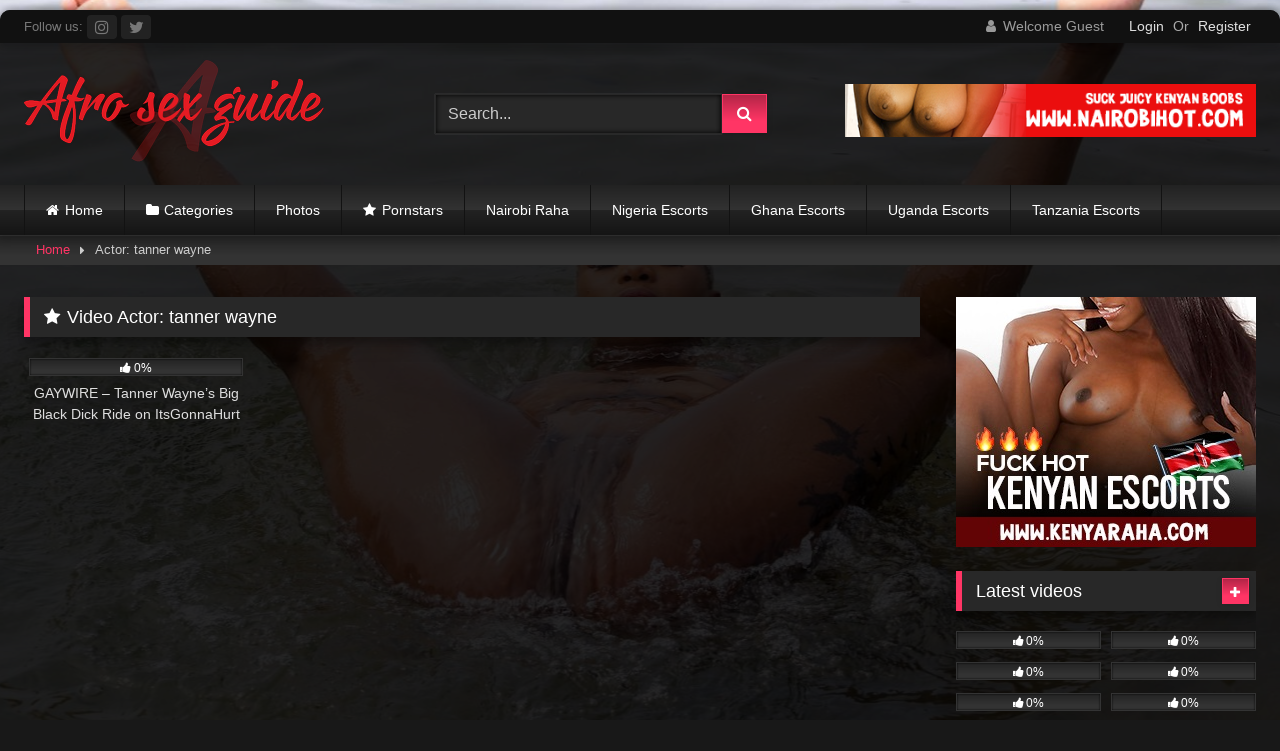

--- FILE ---
content_type: text/html; charset=UTF-8
request_url: https://afrosexguide.com/actor/tanner-wayne/
body_size: 15854
content:
<!DOCTYPE html>


<html lang="en-US">
<head>
<meta charset="UTF-8">
<meta content='width=device-width, initial-scale=1.0, maximum-scale=1.0, user-scalable=0' name='viewport' />
<link rel="profile" href="https://gmpg.org/xfn/11">
<link rel="icon" href="
http://afrosexguide.com/wp-content/uploads/2020/08/asg-fav.png">

<!-- Meta social networks -->

<!-- Temp Style -->
	<style>
		#page {
			max-width: 1300px;
			margin: 10px auto;
			background: rgba(0,0,0,0.85);
			box-shadow: 0 0 10px rgba(0, 0, 0, 0.50);
			-moz-box-shadow: 0 0 10px rgba(0, 0, 0, 0.50);
			-webkit-box-shadow: 0 0 10px rgba(0, 0, 0, 0.50);
			-webkit-border-radius: 10px;
			-moz-border-radius: 10px;
			border-radius: 10px;
		}
	</style>
<style>
	.post-thumbnail {
		aspect-ratio: 4/3;
	}
	.post-thumbnail video,
	.post-thumbnail img {
		object-fit: contain;
	}

	.video-debounce-bar {
		background: #FF3565!important;
	}

					body.custom-background {
			background-image: url(https://afrosexguide.com/wp-content/uploads/2021/01/EkKN1IoXcAcvlr4-1.jpg);
			background-color: #181818!important;
			background-repeat: repeat;
			background-attachment: fixed;
			background-position: center;
			background-size: auto;
		}
	
			button,
		.button,
		input[type="button"],
		input[type="reset"],
		input[type="submit"],
		.label,
		.label:visited,
		.pagination ul li a,
		.widget_categories ul li a,
		.comment-reply-link,
		a.tag-cloud-link,
		.template-actors li a {
			background: -moz-linear-gradient(top, rgba(0,0,0,0.3) 0%, rgba(0,0,0,0) 70%); /* FF3.6-15 */
			background: -webkit-linear-gradient(top, rgba(0,0,0,0.3) 0%,rgba(0,0,0,0) 70%); /* Chrome10-25,Safari5.1-6 */
			background: linear-gradient(to bottom, rgba(0,0,0,0.3) 0%,rgba(0,0,0,0) 70%); /* W3C, IE10+, FF16+, Chrome26+, Opera12+, Safari7+ */
			filter: progid:DXImageTransform.Microsoft.gradient( startColorstr='#a62b2b2b', endColorstr='#00000000',GradientType=0 ); /* IE6-9 */
			-moz-box-shadow: 0 1px 6px 0 rgba(0, 0, 0, 0.12);
			-webkit-box-shadow: 0 1px 6px 0 rgba(0, 0, 0, 0.12);
			-o-box-shadow: 0 1px 6px 0 rgba(0, 0, 0, 0.12);
			box-shadow: 0 1px 6px 0 rgba(0, 0, 0, 0.12);
		}
		input[type="text"],
		input[type="email"],
		input[type="url"],
		input[type="password"],
		input[type="search"],
		input[type="number"],
		input[type="tel"],
		input[type="range"],
		input[type="date"],
		input[type="month"],
		input[type="week"],
		input[type="time"],
		input[type="datetime"],
		input[type="datetime-local"],
		input[type="color"],
		select,
		textarea,
		.wp-editor-container {
			-moz-box-shadow: 0 0 1px rgba(255, 255, 255, 0.3), 0 0 5px black inset;
			-webkit-box-shadow: 0 0 1px rgba(255, 255, 255, 0.3), 0 0 5px black inset;
			-o-box-shadow: 0 0 1px rgba(255, 255, 255, 0.3), 0 0 5px black inset;
			box-shadow: 0 0 1px rgba(255, 255, 255, 0.3), 0 0 5px black inset;
		}
		#site-navigation {
			background: #222222;
			background: -moz-linear-gradient(top, #222222 0%, #333333 50%, #222222 51%, #151515 100%);
			background: -webkit-linear-gradient(top, #222222 0%,#333333 50%,#222222 51%,#151515 100%);
			background: linear-gradient(to bottom, #222222 0%,#333333 50%,#222222 51%,#151515 100%);
			filter: progid:DXImageTransform.Microsoft.gradient( startColorstr='#222222', endColorstr='#151515',GradientType=0 );
			-moz-box-shadow: 0 6px 6px 0 rgba(0, 0, 0, 0.12);
			-webkit-box-shadow: 0 6px 6px 0 rgba(0, 0, 0, 0.12);
			-o-box-shadow: 0 6px 6px 0 rgba(0, 0, 0, 0.12);
			box-shadow: 0 6px 6px 0 rgba(0, 0, 0, 0.12);
		}
		#site-navigation > ul > li:hover > a,
		#site-navigation ul li.current-menu-item a {
			background: -moz-linear-gradient(top, rgba(0,0,0,0.3) 0%, rgba(0,0,0,0) 70%);
			background: -webkit-linear-gradient(top, rgba(0,0,0,0.3) 0%,rgba(0,0,0,0) 70%);
			background: linear-gradient(to bottom, rgba(0,0,0,0.3) 0%,rgba(0,0,0,0) 70%);
			filter: progid:DXImageTransform.Microsoft.gradient( startColorstr='#a62b2b2b', endColorstr='#00000000',GradientType=0 );
			-moz-box-shadow: inset 0px 0px 2px 0px #000000;
			-webkit-box-shadow: inset 0px 0px 2px 0px #000000;
			-o-box-shadow: inset 0px 0px 2px 0px #000000;
			box-shadow: inset 0px 0px 2px 0px #000000;
			filter:progid:DXImageTransform.Microsoft.Shadow(color=#000000, Direction=NaN, Strength=2);
		}
		.rating-bar,
		.categories-list .thumb-block .entry-header,
		.actors-list .thumb-block .entry-header,
		#filters .filters-select,
		#filters .filters-options {
			background: -moz-linear-gradient(top, rgba(0,0,0,0.3) 0%, rgba(0,0,0,0) 70%); /* FF3.6-15 */
			background: -webkit-linear-gradient(top, rgba(0,0,0,0.3) 0%,rgba(0,0,0,0) 70%); /* Chrome10-25,Safari5.1-6 */
			background: linear-gradient(to bottom, rgba(0,0,0,0.3) 0%,rgba(0,0,0,0) 70%); /* W3C, IE10+, FF16+, Chrome26+, Opera12+, Safari7+ */
			-moz-box-shadow: inset 0px 0px 2px 0px #000000;
			-webkit-box-shadow: inset 0px 0px 2px 0px #000000;
			-o-box-shadow: inset 0px 0px 2px 0px #000000;
			box-shadow: inset 0px 0px 2px 0px #000000;
			filter:progid:DXImageTransform.Microsoft.Shadow(color=#000000, Direction=NaN, Strength=2);
		}
		.breadcrumbs-area {
			background: -moz-linear-gradient(top, rgba(0,0,0,0.3) 0%, rgba(0,0,0,0) 70%); /* FF3.6-15 */
			background: -webkit-linear-gradient(top, rgba(0,0,0,0.3) 0%,rgba(0,0,0,0) 70%); /* Chrome10-25,Safari5.1-6 */
			background: linear-gradient(to bottom, rgba(0,0,0,0.3) 0%,rgba(0,0,0,0) 70%); /* W3C, IE10+, FF16+, Chrome26+, Opera12+, Safari7+ */
		}
	
	.site-title a {
		font-family: Open Sans;
		font-size: 36px;
	}
	.site-branding .logo img {
		max-width: 300px;
		max-height: 120px;
		margin-top: 0px;
		margin-left: 0px;
	}
	a,
	.site-title a i,
	.thumb-block:hover .rating-bar i,
	.categories-list .thumb-block:hover .entry-header .cat-title:before,
	.required,
	.like #more:hover i,
	.dislike #less:hover i,
	.top-bar i:hover,
	.main-navigation .menu-item-has-children > a:after,
	.menu-toggle i,
	.main-navigation.toggled li:hover > a,
	.main-navigation.toggled li.focus > a,
	.main-navigation.toggled li.current_page_item > a,
	.main-navigation.toggled li.current-menu-item > a,
	#filters .filters-select:after,
	.morelink i,
	.top-bar .membership a i,
	.thumb-block:hover .photos-count i {
		color: #FF3565;
	}
	button,
	.button,
	input[type="button"],
	input[type="reset"],
	input[type="submit"],
	.label,
	.pagination ul li a.current,
	.pagination ul li a:hover,
	body #filters .label.secondary.active,
	.label.secondary:hover,
	.main-navigation li:hover > a,
	.main-navigation li.focus > a,
	.main-navigation li.current_page_item > a,
	.main-navigation li.current-menu-item > a,
	.widget_categories ul li a:hover,
	.comment-reply-link,
	a.tag-cloud-link:hover,
	.template-actors li a:hover {
		border-color: #FF3565!important;
		background-color: #FF3565!important;
	}
	.rating-bar-meter,
	.vjs-play-progress,
	#filters .filters-options span:hover,
	.bx-wrapper .bx-controls-direction a,
	.top-bar .social-share a:hover,
	.thumb-block:hover span.hd-video,
	.featured-carousel .slide a:hover span.hd-video,
	.appContainer .ctaButton {
		background-color: #FF3565!important;
	}
	#video-tabs button.tab-link.active,
	.title-block,
	.widget-title,
	.page-title,
	.page .entry-title,
	.comments-title,
	.comment-reply-title,
	.morelink:hover {
		border-color: #FF3565!important;
	}

	/* Small desktops ----------- */
	@media only screen  and (min-width : 64.001em) and (max-width : 84em) {
		#main .thumb-block {
			width: 25%!important;
		}
	}

	/* Desktops and laptops ----------- */
	@media only screen  and (min-width : 84.001em) {
		#main .thumb-block {
			width: 25%!important;
		}
	}

</style>

<!-- Google Analytics -->

<!-- Meta Verification -->
<meta name="nuvid-site-verification" content="6277bf16c99275e4ce5f5f7523983984"/>

<title>tanner wayne &#8211; African Sex Guide</title>
<meta name='robots' content='max-image-preview:large' />
<link rel='dns-prefetch' href='//www.googletagmanager.com' />
<link rel="alternate" type="application/rss+xml" title="African Sex Guide &raquo; Feed" href="https://afrosexguide.com/feed/" />
<link rel="alternate" type="application/rss+xml" title="African Sex Guide &raquo; Comments Feed" href="https://afrosexguide.com/comments/feed/" />
<link rel="alternate" type="application/rss+xml" title="African Sex Guide &raquo; tanner wayne Video Actor Feed" href="https://afrosexguide.com/actor/tanner-wayne/feed/" />
<style id='wp-img-auto-sizes-contain-inline-css' type='text/css'>
img:is([sizes=auto i],[sizes^="auto," i]){contain-intrinsic-size:3000px 1500px}
/*# sourceURL=wp-img-auto-sizes-contain-inline-css */
</style>
<style id='wp-emoji-styles-inline-css' type='text/css'>

	img.wp-smiley, img.emoji {
		display: inline !important;
		border: none !important;
		box-shadow: none !important;
		height: 1em !important;
		width: 1em !important;
		margin: 0 0.07em !important;
		vertical-align: -0.1em !important;
		background: none !important;
		padding: 0 !important;
	}
/*# sourceURL=wp-emoji-styles-inline-css */
</style>
<link rel='stylesheet' id='wp-block-library-css' href='https://afrosexguide.com/wp-includes/css/dist/block-library/style.min.css?ver=6.9' type='text/css' media='all' />
<style id='classic-theme-styles-inline-css' type='text/css'>
/*! This file is auto-generated */
.wp-block-button__link{color:#fff;background-color:#32373c;border-radius:9999px;box-shadow:none;text-decoration:none;padding:calc(.667em + 2px) calc(1.333em + 2px);font-size:1.125em}.wp-block-file__button{background:#32373c;color:#fff;text-decoration:none}
/*# sourceURL=/wp-includes/css/classic-themes.min.css */
</style>
<style id='global-styles-inline-css' type='text/css'>
:root{--wp--preset--aspect-ratio--square: 1;--wp--preset--aspect-ratio--4-3: 4/3;--wp--preset--aspect-ratio--3-4: 3/4;--wp--preset--aspect-ratio--3-2: 3/2;--wp--preset--aspect-ratio--2-3: 2/3;--wp--preset--aspect-ratio--16-9: 16/9;--wp--preset--aspect-ratio--9-16: 9/16;--wp--preset--color--black: #000000;--wp--preset--color--cyan-bluish-gray: #abb8c3;--wp--preset--color--white: #ffffff;--wp--preset--color--pale-pink: #f78da7;--wp--preset--color--vivid-red: #cf2e2e;--wp--preset--color--luminous-vivid-orange: #ff6900;--wp--preset--color--luminous-vivid-amber: #fcb900;--wp--preset--color--light-green-cyan: #7bdcb5;--wp--preset--color--vivid-green-cyan: #00d084;--wp--preset--color--pale-cyan-blue: #8ed1fc;--wp--preset--color--vivid-cyan-blue: #0693e3;--wp--preset--color--vivid-purple: #9b51e0;--wp--preset--gradient--vivid-cyan-blue-to-vivid-purple: linear-gradient(135deg,rgb(6,147,227) 0%,rgb(155,81,224) 100%);--wp--preset--gradient--light-green-cyan-to-vivid-green-cyan: linear-gradient(135deg,rgb(122,220,180) 0%,rgb(0,208,130) 100%);--wp--preset--gradient--luminous-vivid-amber-to-luminous-vivid-orange: linear-gradient(135deg,rgb(252,185,0) 0%,rgb(255,105,0) 100%);--wp--preset--gradient--luminous-vivid-orange-to-vivid-red: linear-gradient(135deg,rgb(255,105,0) 0%,rgb(207,46,46) 100%);--wp--preset--gradient--very-light-gray-to-cyan-bluish-gray: linear-gradient(135deg,rgb(238,238,238) 0%,rgb(169,184,195) 100%);--wp--preset--gradient--cool-to-warm-spectrum: linear-gradient(135deg,rgb(74,234,220) 0%,rgb(151,120,209) 20%,rgb(207,42,186) 40%,rgb(238,44,130) 60%,rgb(251,105,98) 80%,rgb(254,248,76) 100%);--wp--preset--gradient--blush-light-purple: linear-gradient(135deg,rgb(255,206,236) 0%,rgb(152,150,240) 100%);--wp--preset--gradient--blush-bordeaux: linear-gradient(135deg,rgb(254,205,165) 0%,rgb(254,45,45) 50%,rgb(107,0,62) 100%);--wp--preset--gradient--luminous-dusk: linear-gradient(135deg,rgb(255,203,112) 0%,rgb(199,81,192) 50%,rgb(65,88,208) 100%);--wp--preset--gradient--pale-ocean: linear-gradient(135deg,rgb(255,245,203) 0%,rgb(182,227,212) 50%,rgb(51,167,181) 100%);--wp--preset--gradient--electric-grass: linear-gradient(135deg,rgb(202,248,128) 0%,rgb(113,206,126) 100%);--wp--preset--gradient--midnight: linear-gradient(135deg,rgb(2,3,129) 0%,rgb(40,116,252) 100%);--wp--preset--font-size--small: 13px;--wp--preset--font-size--medium: 20px;--wp--preset--font-size--large: 36px;--wp--preset--font-size--x-large: 42px;--wp--preset--spacing--20: 0.44rem;--wp--preset--spacing--30: 0.67rem;--wp--preset--spacing--40: 1rem;--wp--preset--spacing--50: 1.5rem;--wp--preset--spacing--60: 2.25rem;--wp--preset--spacing--70: 3.38rem;--wp--preset--spacing--80: 5.06rem;--wp--preset--shadow--natural: 6px 6px 9px rgba(0, 0, 0, 0.2);--wp--preset--shadow--deep: 12px 12px 50px rgba(0, 0, 0, 0.4);--wp--preset--shadow--sharp: 6px 6px 0px rgba(0, 0, 0, 0.2);--wp--preset--shadow--outlined: 6px 6px 0px -3px rgb(255, 255, 255), 6px 6px rgb(0, 0, 0);--wp--preset--shadow--crisp: 6px 6px 0px rgb(0, 0, 0);}:where(.is-layout-flex){gap: 0.5em;}:where(.is-layout-grid){gap: 0.5em;}body .is-layout-flex{display: flex;}.is-layout-flex{flex-wrap: wrap;align-items: center;}.is-layout-flex > :is(*, div){margin: 0;}body .is-layout-grid{display: grid;}.is-layout-grid > :is(*, div){margin: 0;}:where(.wp-block-columns.is-layout-flex){gap: 2em;}:where(.wp-block-columns.is-layout-grid){gap: 2em;}:where(.wp-block-post-template.is-layout-flex){gap: 1.25em;}:where(.wp-block-post-template.is-layout-grid){gap: 1.25em;}.has-black-color{color: var(--wp--preset--color--black) !important;}.has-cyan-bluish-gray-color{color: var(--wp--preset--color--cyan-bluish-gray) !important;}.has-white-color{color: var(--wp--preset--color--white) !important;}.has-pale-pink-color{color: var(--wp--preset--color--pale-pink) !important;}.has-vivid-red-color{color: var(--wp--preset--color--vivid-red) !important;}.has-luminous-vivid-orange-color{color: var(--wp--preset--color--luminous-vivid-orange) !important;}.has-luminous-vivid-amber-color{color: var(--wp--preset--color--luminous-vivid-amber) !important;}.has-light-green-cyan-color{color: var(--wp--preset--color--light-green-cyan) !important;}.has-vivid-green-cyan-color{color: var(--wp--preset--color--vivid-green-cyan) !important;}.has-pale-cyan-blue-color{color: var(--wp--preset--color--pale-cyan-blue) !important;}.has-vivid-cyan-blue-color{color: var(--wp--preset--color--vivid-cyan-blue) !important;}.has-vivid-purple-color{color: var(--wp--preset--color--vivid-purple) !important;}.has-black-background-color{background-color: var(--wp--preset--color--black) !important;}.has-cyan-bluish-gray-background-color{background-color: var(--wp--preset--color--cyan-bluish-gray) !important;}.has-white-background-color{background-color: var(--wp--preset--color--white) !important;}.has-pale-pink-background-color{background-color: var(--wp--preset--color--pale-pink) !important;}.has-vivid-red-background-color{background-color: var(--wp--preset--color--vivid-red) !important;}.has-luminous-vivid-orange-background-color{background-color: var(--wp--preset--color--luminous-vivid-orange) !important;}.has-luminous-vivid-amber-background-color{background-color: var(--wp--preset--color--luminous-vivid-amber) !important;}.has-light-green-cyan-background-color{background-color: var(--wp--preset--color--light-green-cyan) !important;}.has-vivid-green-cyan-background-color{background-color: var(--wp--preset--color--vivid-green-cyan) !important;}.has-pale-cyan-blue-background-color{background-color: var(--wp--preset--color--pale-cyan-blue) !important;}.has-vivid-cyan-blue-background-color{background-color: var(--wp--preset--color--vivid-cyan-blue) !important;}.has-vivid-purple-background-color{background-color: var(--wp--preset--color--vivid-purple) !important;}.has-black-border-color{border-color: var(--wp--preset--color--black) !important;}.has-cyan-bluish-gray-border-color{border-color: var(--wp--preset--color--cyan-bluish-gray) !important;}.has-white-border-color{border-color: var(--wp--preset--color--white) !important;}.has-pale-pink-border-color{border-color: var(--wp--preset--color--pale-pink) !important;}.has-vivid-red-border-color{border-color: var(--wp--preset--color--vivid-red) !important;}.has-luminous-vivid-orange-border-color{border-color: var(--wp--preset--color--luminous-vivid-orange) !important;}.has-luminous-vivid-amber-border-color{border-color: var(--wp--preset--color--luminous-vivid-amber) !important;}.has-light-green-cyan-border-color{border-color: var(--wp--preset--color--light-green-cyan) !important;}.has-vivid-green-cyan-border-color{border-color: var(--wp--preset--color--vivid-green-cyan) !important;}.has-pale-cyan-blue-border-color{border-color: var(--wp--preset--color--pale-cyan-blue) !important;}.has-vivid-cyan-blue-border-color{border-color: var(--wp--preset--color--vivid-cyan-blue) !important;}.has-vivid-purple-border-color{border-color: var(--wp--preset--color--vivid-purple) !important;}.has-vivid-cyan-blue-to-vivid-purple-gradient-background{background: var(--wp--preset--gradient--vivid-cyan-blue-to-vivid-purple) !important;}.has-light-green-cyan-to-vivid-green-cyan-gradient-background{background: var(--wp--preset--gradient--light-green-cyan-to-vivid-green-cyan) !important;}.has-luminous-vivid-amber-to-luminous-vivid-orange-gradient-background{background: var(--wp--preset--gradient--luminous-vivid-amber-to-luminous-vivid-orange) !important;}.has-luminous-vivid-orange-to-vivid-red-gradient-background{background: var(--wp--preset--gradient--luminous-vivid-orange-to-vivid-red) !important;}.has-very-light-gray-to-cyan-bluish-gray-gradient-background{background: var(--wp--preset--gradient--very-light-gray-to-cyan-bluish-gray) !important;}.has-cool-to-warm-spectrum-gradient-background{background: var(--wp--preset--gradient--cool-to-warm-spectrum) !important;}.has-blush-light-purple-gradient-background{background: var(--wp--preset--gradient--blush-light-purple) !important;}.has-blush-bordeaux-gradient-background{background: var(--wp--preset--gradient--blush-bordeaux) !important;}.has-luminous-dusk-gradient-background{background: var(--wp--preset--gradient--luminous-dusk) !important;}.has-pale-ocean-gradient-background{background: var(--wp--preset--gradient--pale-ocean) !important;}.has-electric-grass-gradient-background{background: var(--wp--preset--gradient--electric-grass) !important;}.has-midnight-gradient-background{background: var(--wp--preset--gradient--midnight) !important;}.has-small-font-size{font-size: var(--wp--preset--font-size--small) !important;}.has-medium-font-size{font-size: var(--wp--preset--font-size--medium) !important;}.has-large-font-size{font-size: var(--wp--preset--font-size--large) !important;}.has-x-large-font-size{font-size: var(--wp--preset--font-size--x-large) !important;}
:where(.wp-block-post-template.is-layout-flex){gap: 1.25em;}:where(.wp-block-post-template.is-layout-grid){gap: 1.25em;}
:where(.wp-block-term-template.is-layout-flex){gap: 1.25em;}:where(.wp-block-term-template.is-layout-grid){gap: 1.25em;}
:where(.wp-block-columns.is-layout-flex){gap: 2em;}:where(.wp-block-columns.is-layout-grid){gap: 2em;}
:root :where(.wp-block-pullquote){font-size: 1.5em;line-height: 1.6;}
/*# sourceURL=global-styles-inline-css */
</style>
<link rel='stylesheet' id='wpst-font-awesome-css' href='https://afrosexguide.com/wp-content/themes/retrotube/assets/stylesheets/font-awesome/css/font-awesome.min.css?ver=4.7.0' type='text/css' media='all' />
<link rel='stylesheet' id='wpst-style-css' href='https://afrosexguide.com/wp-content/themes/retrotube/style.css?ver=1.13.0.1768311460' type='text/css' media='all' />
<script type="text/javascript" src="https://afrosexguide.com/wp-includes/js/jquery/jquery.min.js?ver=3.7.1" id="jquery-core-js"></script>
<script type="text/javascript" src="https://afrosexguide.com/wp-includes/js/jquery/jquery-migrate.min.js?ver=3.4.1" id="jquery-migrate-js"></script>

<!-- Google tag (gtag.js) snippet added by Site Kit -->
<!-- Google Analytics snippet added by Site Kit -->
<script type="text/javascript" src="https://www.googletagmanager.com/gtag/js?id=GT-WV3WRZC" id="google_gtagjs-js" async></script>
<script type="text/javascript" id="google_gtagjs-js-after">
/* <![CDATA[ */
window.dataLayer = window.dataLayer || [];function gtag(){dataLayer.push(arguments);}
gtag("set","linker",{"domains":["afrosexguide.com"]});
gtag("js", new Date());
gtag("set", "developer_id.dZTNiMT", true);
gtag("config", "GT-WV3WRZC");
//# sourceURL=google_gtagjs-js-after
/* ]]> */
</script>
<link rel="https://api.w.org/" href="https://afrosexguide.com/wp-json/" /><link rel="alternate" title="JSON" type="application/json" href="https://afrosexguide.com/wp-json/wp/v2/actors/2583" />
<meta name="generator" content="Site Kit by Google 1.170.0" /><meta name="onesignal-plugin" content="wordpress-3.8.0">
  <script src="https://cdn.onesignal.com/sdks/web/v16/OneSignalSDK.page.js" defer></script>
  <script>
          window.OneSignalDeferred = window.OneSignalDeferred || [];
          OneSignalDeferred.push(async function(OneSignal) {
            await OneSignal.init({
              appId: "edd8c41f-d9e4-4b04-bc53-d9a2d6492b46",
              serviceWorkerOverrideForTypical: true,
              path: "https://afrosexguide.com/wp-content/plugins/onesignal-free-web-push-notifications/sdk_files/",
              serviceWorkerParam: { scope: "/wp-content/plugins/onesignal-free-web-push-notifications/sdk_files/push/onesignal/" },
              serviceWorkerPath: "OneSignalSDKWorker.js",
            });
          });

          // Unregister the legacy OneSignal service worker to prevent scope conflicts
          if (navigator.serviceWorker) {
            navigator.serviceWorker.getRegistrations().then((registrations) => {
              // Iterate through all registered service workers
              registrations.forEach((registration) => {
                // Check the script URL to identify the specific service worker
                if (registration.active && registration.active.scriptURL.includes('OneSignalSDKWorker.js.php')) {
                  // Unregister the service worker
                  registration.unregister().then((success) => {
                    if (success) {
                      console.log('OneSignalSW: Successfully unregistered:', registration.active.scriptURL);
                    } else {
                      console.log('OneSignalSW: Failed to unregister:', registration.active.scriptURL);
                    }
                  });
                }
              });
            }).catch((error) => {
              console.error('Error fetching service worker registrations:', error);
            });
        }
        </script>
<meta name="generator" content="Elementor 3.34.2; features: e_font_icon_svg, additional_custom_breakpoints; settings: css_print_method-external, google_font-enabled, font_display-swap">
			<style>
				.e-con.e-parent:nth-of-type(n+4):not(.e-lazyloaded):not(.e-no-lazyload),
				.e-con.e-parent:nth-of-type(n+4):not(.e-lazyloaded):not(.e-no-lazyload) * {
					background-image: none !important;
				}
				@media screen and (max-height: 1024px) {
					.e-con.e-parent:nth-of-type(n+3):not(.e-lazyloaded):not(.e-no-lazyload),
					.e-con.e-parent:nth-of-type(n+3):not(.e-lazyloaded):not(.e-no-lazyload) * {
						background-image: none !important;
					}
				}
				@media screen and (max-height: 640px) {
					.e-con.e-parent:nth-of-type(n+2):not(.e-lazyloaded):not(.e-no-lazyload),
					.e-con.e-parent:nth-of-type(n+2):not(.e-lazyloaded):not(.e-no-lazyload) * {
						background-image: none !important;
					}
				}
			</style>
			</head>  <body class="archive tax-actors term-tanner-wayne term-2583 wp-embed-responsive wp-theme-retrotube custom-background hfeed elementor-default elementor-kit-54265"> <div id="page"> 	<a class="skip-link screen-reader-text" href="#content">Skip to content</a>  	<header id="masthead" class="site-header" role="banner">  			<div class="top-bar  			br-top-10"> 		<div class="top-bar-content row"> 			<div class="social-share"> 															<small>Follow us:</small> 																										<a href="https://www.instagram.com/rahatupunet/" target="_blank" data-wpel-link="external" rel="follow external noopener noreferrer"><i class="fa fa-instagram"></i></a> 																										<a href="https://twitter.com/vitukali" target="_blank" data-wpel-link="external" rel="follow external noopener noreferrer"><i class="fa fa-twitter"></i></a> 																	</div>  							<div class="membership"> 											<span class="welcome"><i class="fa fa-user"></i> <span>Welcome Guest</span></span> 						<span class="login"><a href="#wpst-login">Login</a></span> 						<span class="or">Or</span> 						<span class="login"><a href="#wpst-register">Register</a></span> 									</div> 					</div> 	</div>  	 		<div class="site-branding row"> 			<div class="logo"> 									<a href="https://afrosexguide.com/" rel="home" title="African Sex Guide" data-wpel-link="internal"><img src=" 										http://afrosexguide.com/wp-content/uploads/2020/08/afro-sex-guide.png					" alt="African Sex Guide"></a> 				 							</div> 							<div class="header-search small-search"> 	<form method="get" id="searchform" action="https://afrosexguide.com/">         					<input class="input-group-field" value="Search..." name="s" id="s" onfocus="if (this.value == 'Search...') {this.value = '';}" onblur="if (this.value == '') {this.value = 'Search...';}" type="text" /> 				 		<input class="button fa-input" type="submit" id="searchsubmit" value="&#xf002;" />         	</form> </div>										<div class="happy-header"> 					<div class="text-center">  				<a href="https://www.nairobihot.com/nairobi-hot-sexy-girls-sweet-erotic-massage-sex/" data-wpel-link="external" target="_blank" rel="follow external noopener noreferrer"><img src="https://afrosexguide.com/wp-content/uploads/2020/08/nairobi-468.png"></a>			</div>				</div> 					</div><!-- .site-branding -->  		<nav id="site-navigation" class="main-navigation 					membership-enabled" role="navigation"> 			<div id="head-mobile"></div> 			<div class="button-nav"></div> 			<ul id="menu-main-menu" class="row"><li id="menu-item-15" class="home-icon menu-item menu-item-type-custom menu-item-object-custom menu-item-15"><a href="http://africansexgide.com" data-wpel-link="external" target="_blank" rel="follow external noopener noreferrer">Home</a></li> <li id="menu-item-16" class="cat-icon menu-item menu-item-type-post_type menu-item-object-page menu-item-16"><a href="https://afrosexguide.com/categories/" data-wpel-link="internal">Categories</a></li> <li id="menu-item-52" class="menu-item menu-item-type-custom menu-item-object-custom menu-item-52"><a href="/photos/" data-wpel-link="internal">Photos</a></li> <li id="menu-item-18" class="star-icon menu-item menu-item-type-post_type menu-item-object-page menu-item-18"><a href="https://afrosexguide.com/actors/" data-wpel-link="internal">Pornstars</a></li> <li id="menu-item-77" class="menu-item menu-item-type-custom menu-item-object-custom menu-item-77"><a href="https://www.nairobihot.com/nairobiraha/" data-wpel-link="external" target="_blank" rel="follow external noopener noreferrer">Nairobi Raha</a></li> <li id="menu-item-78" class="menu-item menu-item-type-custom menu-item-object-custom menu-item-78"><a href="https://www.nigeriahotgirls.com/" data-wpel-link="external" target="_blank" rel="follow external noopener noreferrer">Nigeria Escorts</a></li> <li id="menu-item-79" class="menu-item menu-item-type-custom menu-item-object-custom menu-item-79"><a href="https://www.ghanahotgirls.com/" data-wpel-link="external" target="_blank" rel="follow external noopener noreferrer">Ghana Escorts</a></li> <li id="menu-item-80" class="menu-item menu-item-type-custom menu-item-object-custom menu-item-80"><a href="https://www.ugandahotgirls.com/" data-wpel-link="external" target="_blank" rel="follow external noopener noreferrer">Uganda Escorts</a></li> <li id="menu-item-81" class="menu-item menu-item-type-custom menu-item-object-custom menu-item-81"><a href="https://www.tanzaniahot.com/" data-wpel-link="external" target="_blank" rel="follow external noopener noreferrer">Tanzania Escorts</a></li> </ul>		</nav><!-- #site-navigation -->  		<div class="clear"></div>  					<div class="happy-header-mobile"> 				<div class="text-center">  				<a href="https://www.nairobihot.com/nairobiraha/" data-wpel-link="external" target="_blank" rel="follow external noopener noreferrer"><img src="https://afrosexguide.com/wp-content/uploads/2020/08/Nairobi-Hot.jpg"></a>			</div>			</div> 			</header><!-- #masthead -->  	<div class="breadcrumbs-area"><div class="row"><div id="breadcrumbs"><a href="https://afrosexguide.com" data-wpel-link="internal">Home</a><span class="separator"><i class="fa fa-caret-right"></i></span><span class="current">Actor: tanner wayne</span></div></div></div> 	 	<div id="content" class="site-content row"> 	<div id="primary" class="content-area with-sidebar-right"> 		<main id="main" class="site-main with-sidebar-right" role="main">  		 			<header class="page-header"> 				<h1 class="widget-title"><i class="fa fa-star"></i>Video Actor: <span>tanner wayne</span></h1>			</header><!-- .page-header -->  			<div> 				 <article data-video-id="video_1" data-main-thumb="https://afrosexguide.com/wp-content/uploads/2023/01/gaywire-tanner-waynes-big-black-dick-ride-on-itsgonnahurt.jpg" data-trailer="https://afrosexguide.com/wp-content/uploads/2023/01/gaywire-tanner-waynes-big-black-dick-ride-on-itsgonnahurt.mp4" class="loop-video thumb-block video-preview-item post-29581 post type-post status-publish format-video has-post-thumbnail hentry category-african-gay-porn tag-big tag-big-black-dick tag-black tag-black-dick tag-dick tag-ride post_format-post-format-video actors-tanner-wayne" data-post-id="29581"> 	<a href="https://afrosexguide.com/gaywire-tanner-waynes-big-black-dick-ride-on-itsgonnahurt/" title="GAYWIRE &#8211; Tanner Wayne&#8217;s Big Black Dick Ride on ItsGonnaHurt" data-wpel-link="internal"> 		<div class="post-thumbnail"> 			 			<div class="post-thumbnail-container"><img fetchpriority="high" class="video-main-thumb" width="300" height="225" src="https://afrosexguide.com/wp-content/uploads/2023/01/gaywire-tanner-waynes-big-black-dick-ride-on-itsgonnahurt.jpg" alt="GAYWIRE &#8211; Tanner Wayne&#8217;s Big Black Dick Ride on ItsGonnaHurt"></div>			<div class="video-overlay"></div>  						<span class="views"><i class="fa fa-eye"></i> 39</span>			<span class="duration"><i class="fa fa-clock-o"></i>12:00</span>		</div>  		<div class="rating-bar"><div class="rating-bar-meter" style="width:0%"></div><i class="fa fa-thumbs-up" aria-hidden="true"></i><span>0%</span></div> 		<header class="entry-header"> 			<span>GAYWIRE &#8211; Tanner Wayne&#8217;s Big Black Dick Ride on ItsGonnaHurt</span> 		</header> 	</a> </article> 			</div>  			 		</main><!-- #main --> 	</div><!-- #primary -->   	<aside id="sidebar" class="widget-area with-sidebar-right" role="complementary"> 					<div class="happy-sidebar"> 				<div class="text-center">  				<a href="https://www.kenyaraha.com/" data-wpel-link="external" target="_blank" rel="follow external noopener noreferrer"><img src="https://afrosexguide.com/wp-content/uploads/2020/08/Kenya-Raha-1.jpg"></a>			</div>			</div> 				<section id="widget_videos_block-4" class="widget widget_videos_block"><h2 class="widget-title">Latest videos</h2>				<a class="more-videos label" href="https://afrosexguide.com/?filter=latest												" data-wpel-link="internal"><i class="fa fa-plus"></i> <span>More videos</span></a> 	<div class="videos-list"> 			 <article data-video-id="video_2" data-main-thumb="https://afrosexguide.com/wp-content/uploads/2026/01/tanta-voglia-di-cazzo-per-coccinelle-in-amore.jpg" data-thumbs="https://tn.txxx.tube/contents/videos_screenshots/18931000/18931323/288x162/1.jpg,https://tn.txxx.tube/contents/videos_screenshots/18931000/18931323/288x162/2.jpg,https://tn.txxx.tube/contents/videos_screenshots/18931000/18931323/288x162/3.jpg,https://tn.txxx.tube/contents/videos_screenshots/18931000/18931323/288x162/4.jpg,https://tn.txxx.tube/contents/videos_screenshots/18931000/18931323/288x162/5.jpg,https://tn.txxx.tube/contents/videos_screenshots/18931000/18931323/288x162/6.jpg,https://tn.txxx.tube/contents/videos_screenshots/18931000/18931323/288x162/7.jpg,https://tn.txxx.tube/contents/videos_screenshots/18931000/18931323/288x162/8.jpg,https://tn.txxx.tube/contents/videos_screenshots/18931000/18931323/288x162/9.jpg,https://tn.txxx.tube/contents/videos_screenshots/18931000/18931323/288x162/10.jpg,https://tn.txxx.tube/contents/videos_screenshots/18931000/18931323/288x162/11.jpg,https://tn.txxx.tube/contents/videos_screenshots/18931000/18931323/288x162/12.jpg" class="loop-video thumb-block video-preview-item post-94042 post type-post status-publish format-video has-post-thumbnail hentry category-egyptian tag-big-cock tag-big-tits tag-blonde tag-deepthroat tag-egyptian tag-facial tag-hd tag-lingerie tag-pov post_format-post-format-video" data-post-id="94042"> 	<a href="https://afrosexguide.com/tanta-voglia-di-cazzo-per-coccinelle-in-amore/" title="Tanta Voglia Di Cazzo Per Coccinelle In Amore" data-wpel-link="internal"> 		<div class="post-thumbnail"> 			 			<div class="post-thumbnail-container"><img class="video-main-thumb" width="300" height="225" src="https://afrosexguide.com/wp-content/uploads/2026/01/tanta-voglia-di-cazzo-per-coccinelle-in-amore.jpg" alt="Tanta Voglia Di Cazzo Per Coccinelle In Amore"></div>			<div class="video-overlay"></div>  						<span class="views"><i class="fa fa-eye"></i> 5</span>			<span class="duration"><i class="fa fa-clock-o"></i>15:10</span>		</div>  		<div class="rating-bar"><div class="rating-bar-meter" style="width:0%"></div><i class="fa fa-thumbs-up" aria-hidden="true"></i><span>0%</span></div> 		<header class="entry-header"> 			<span>Tanta Voglia Di Cazzo Per Coccinelle In Amore</span> 		</header> 	</a> </article>  <article data-video-id="video_3" data-main-thumb="https://afrosexguide.com/wp-content/uploads/2026/01/19-years-old-tanya-farit-has-sex.jpg" data-thumbs="https://tn.txxx.tube/contents/videos_screenshots/18957000/18957565/288x162/1.jpg,https://tn.txxx.tube/contents/videos_screenshots/18957000/18957565/288x162/2.jpg,https://tn.txxx.tube/contents/videos_screenshots/18957000/18957565/288x162/3.jpg,https://tn.txxx.tube/contents/videos_screenshots/18957000/18957565/288x162/4.jpg,https://tn.txxx.tube/contents/videos_screenshots/18957000/18957565/288x162/5.jpg,https://tn.txxx.tube/contents/videos_screenshots/18957000/18957565/288x162/6.jpg,https://tn.txxx.tube/contents/videos_screenshots/18957000/18957565/288x162/7.jpg,https://tn.txxx.tube/contents/videos_screenshots/18957000/18957565/288x162/8.jpg,https://tn.txxx.tube/contents/videos_screenshots/18957000/18957565/288x162/9.jpg,https://tn.txxx.tube/contents/videos_screenshots/18957000/18957565/288x162/10.jpg,https://tn.txxx.tube/contents/videos_screenshots/18957000/18957565/288x162/11.jpg,https://tn.txxx.tube/contents/videos_screenshots/18957000/18957565/288x162/12.jpg" class="loop-video thumb-block video-preview-item post-94041 post type-post status-publish format-video has-post-thumbnail hentry category-egyptian tag-argentinian tag-danish tag-egyptian tag-granny tag-hardcore tag-jamaican tag-muscular-female tag-nigerian tag-pissing tag-slovakian post_format-post-format-video" data-post-id="94041"> 	<a href="https://afrosexguide.com/19-years-old-tanya-farit-has-sex/" title="19 Years Old Tanya Farit Has Sex" data-wpel-link="internal"> 		<div class="post-thumbnail"> 			 			<div class="post-thumbnail-container"><img class="video-main-thumb" width="300" height="225" src="https://afrosexguide.com/wp-content/uploads/2026/01/19-years-old-tanya-farit-has-sex.jpg" alt="19 Years Old Tanya Farit Has Sex"></div>			<div class="video-overlay"></div>  						<span class="views"><i class="fa fa-eye"></i> 3</span>			<span class="duration"><i class="fa fa-clock-o"></i>17:34</span>		</div>  		<div class="rating-bar"><div class="rating-bar-meter" style="width:0%"></div><i class="fa fa-thumbs-up" aria-hidden="true"></i><span>0%</span></div> 		<header class="entry-header"> 			<span>19 Years Old Tanya Farit Has Sex</span> 		</header> 	</a> </article>  <article data-video-id="video_4" data-main-thumb="https://afrosexguide.com/wp-content/uploads/2026/01/big-tits-stepsis-sucks-and-fucks.jpg" data-thumbs="https://tn.txxx.tube/contents/videos_screenshots/18969000/18969543/288x162/1.jpg,https://tn.txxx.tube/contents/videos_screenshots/18969000/18969543/288x162/2.jpg,https://tn.txxx.tube/contents/videos_screenshots/18969000/18969543/288x162/3.jpg,https://tn.txxx.tube/contents/videos_screenshots/18969000/18969543/288x162/4.jpg,https://tn.txxx.tube/contents/videos_screenshots/18969000/18969543/288x162/5.jpg,https://tn.txxx.tube/contents/videos_screenshots/18969000/18969543/288x162/6.jpg,https://tn.txxx.tube/contents/videos_screenshots/18969000/18969543/288x162/7.jpg,https://tn.txxx.tube/contents/videos_screenshots/18969000/18969543/288x162/8.jpg,https://tn.txxx.tube/contents/videos_screenshots/18969000/18969543/288x162/9.jpg,https://tn.txxx.tube/contents/videos_screenshots/18969000/18969543/288x162/10.jpg,https://tn.txxx.tube/contents/videos_screenshots/18969000/18969543/288x162/11.jpg,https://tn.txxx.tube/contents/videos_screenshots/18969000/18969543/288x162/12.jpg" class="loop-video thumb-block video-preview-item post-94037 post type-post status-publish format-video has-post-thumbnail hentry category-egyptian tag-babysitter tag-big-cock tag-bisexual-male tag-compilation tag-double-penetration tag-egyptian tag-japanese tag-midget post_format-post-format-video" data-post-id="94037"> 	<a href="https://afrosexguide.com/big-tits-stepsis-sucks-and-fucks/" title="Big tits stepsis sucks and fucks" data-wpel-link="internal"> 		<div class="post-thumbnail"> 			 			<div class="post-thumbnail-container"><img loading="lazy" class="video-main-thumb" width="300" height="225" src="https://afrosexguide.com/wp-content/uploads/2026/01/big-tits-stepsis-sucks-and-fucks.jpg" alt="Big tits stepsis sucks and fucks"></div>			<div class="video-overlay"></div>  						<span class="views"><i class="fa fa-eye"></i> 10</span>			<span class="duration"><i class="fa fa-clock-o"></i>07:10</span>		</div>  		<div class="rating-bar"><div class="rating-bar-meter" style="width:0%"></div><i class="fa fa-thumbs-up" aria-hidden="true"></i><span>0%</span></div> 		<header class="entry-header"> 			<span>Big tits stepsis sucks and fucks</span> 		</header> 	</a> </article>  <article data-video-id="video_5" data-main-thumb="https://afrosexguide.com/wp-content/uploads/2026/01/busty-buffy-tit-fucked-for-cumhot.jpg" data-thumbs="https://tn.txxx.tube/contents/videos_screenshots/18969000/18969711/288x162/1.jpg,https://tn.txxx.tube/contents/videos_screenshots/18969000/18969711/288x162/2.jpg,https://tn.txxx.tube/contents/videos_screenshots/18969000/18969711/288x162/3.jpg,https://tn.txxx.tube/contents/videos_screenshots/18969000/18969711/288x162/4.jpg,https://tn.txxx.tube/contents/videos_screenshots/18969000/18969711/288x162/5.jpg,https://tn.txxx.tube/contents/videos_screenshots/18969000/18969711/288x162/6.jpg,https://tn.txxx.tube/contents/videos_screenshots/18969000/18969711/288x162/7.jpg,https://tn.txxx.tube/contents/videos_screenshots/18969000/18969711/288x162/8.jpg,https://tn.txxx.tube/contents/videos_screenshots/18969000/18969711/288x162/9.jpg,https://tn.txxx.tube/contents/videos_screenshots/18969000/18969711/288x162/10.jpg,https://tn.txxx.tube/contents/videos_screenshots/18969000/18969711/288x162/11.jpg,https://tn.txxx.tube/contents/videos_screenshots/18969000/18969711/288x162/12.jpg" class="loop-video thumb-block video-preview-item post-94035 post type-post status-publish format-video has-post-thumbnail hentry category-egyptian tag-amateur tag-bulgarian tag-chilean tag-costa-rican tag-couple tag-egyptian tag-hidden-cam tag-indian tag-japanese tag-singaporean post_format-post-format-video" data-post-id="94035"> 	<a href="https://afrosexguide.com/busty-buffy-tit-fucked-for-cumhot/" title="Busty Buffy tit-fucked for cumhot" data-wpel-link="internal"> 		<div class="post-thumbnail"> 			 			<div class="post-thumbnail-container"><img loading="lazy" class="video-main-thumb" width="300" height="225" src="https://afrosexguide.com/wp-content/uploads/2026/01/busty-buffy-tit-fucked-for-cumhot.jpg" alt="Busty Buffy tit-fucked for cumhot"></div>			<div class="video-overlay"></div>  						<span class="views"><i class="fa fa-eye"></i> 2</span>			<span class="duration"><i class="fa fa-clock-o"></i>06:58</span>		</div>  		<div class="rating-bar"><div class="rating-bar-meter" style="width:0%"></div><i class="fa fa-thumbs-up" aria-hidden="true"></i><span>0%</span></div> 		<header class="entry-header"> 			<span>Busty Buffy tit-fucked for cumhot</span> 		</header> 	</a> </article>  <article data-video-id="video_6" data-main-thumb="https://afrosexguide.com/wp-content/uploads/2026/01/fucking-high-class-escort-in-hotel.jpg" data-thumbs="https://tn.txxx.tube/contents/videos_screenshots/18969000/18969609/288x162/1.jpg,https://tn.txxx.tube/contents/videos_screenshots/18969000/18969609/288x162/2.jpg,https://tn.txxx.tube/contents/videos_screenshots/18969000/18969609/288x162/3.jpg,https://tn.txxx.tube/contents/videos_screenshots/18969000/18969609/288x162/4.jpg,https://tn.txxx.tube/contents/videos_screenshots/18969000/18969609/288x162/5.jpg,https://tn.txxx.tube/contents/videos_screenshots/18969000/18969609/288x162/6.jpg,https://tn.txxx.tube/contents/videos_screenshots/18969000/18969609/288x162/7.jpg,https://tn.txxx.tube/contents/videos_screenshots/18969000/18969609/288x162/8.jpg,https://tn.txxx.tube/contents/videos_screenshots/18969000/18969609/288x162/9.jpg,https://tn.txxx.tube/contents/videos_screenshots/18969000/18969609/288x162/10.jpg,https://tn.txxx.tube/contents/videos_screenshots/18969000/18969609/288x162/11.jpg,https://tn.txxx.tube/contents/videos_screenshots/18969000/18969609/288x162/12.jpg" class="loop-video thumb-block video-preview-item post-94034 post type-post status-publish format-video has-post-thumbnail hentry category-egyptian tag-brazilian tag-british tag-croatian tag-egyptian tag-female-orgasm tag-femdom tag-gaping tag-outdoor tag-serbian tag-slovenian post_format-post-format-video" data-post-id="94034"> 	<a href="https://afrosexguide.com/fucking-high-class-escort-in-hotel/" title="Fucking High Class Escort in Hotel" data-wpel-link="internal"> 		<div class="post-thumbnail"> 			 			<div class="post-thumbnail-container"><img loading="lazy" class="video-main-thumb" width="300" height="225" src="https://afrosexguide.com/wp-content/uploads/2026/01/fucking-high-class-escort-in-hotel.jpg" alt="Fucking High Class Escort in Hotel"></div>			<div class="video-overlay"></div>  						<span class="views"><i class="fa fa-eye"></i> 7</span>			<span class="duration"><i class="fa fa-clock-o"></i>04:58</span>		</div>  		<div class="rating-bar"><div class="rating-bar-meter" style="width:0%"></div><i class="fa fa-thumbs-up" aria-hidden="true"></i><span>0%</span></div> 		<header class="entry-header"> 			<span>Fucking High Class Escort in Hotel</span> 		</header> 	</a> </article>  <article data-video-id="video_7" data-main-thumb="https://afrosexguide.com/wp-content/uploads/2026/01/hot-saudi-arabian-women-saudi-arabian-fucks.jpg" data-thumbs="https://tn.txxx.tube/contents/videos_screenshots/19067000/19067425/288x162/1.jpg,https://tn.txxx.tube/contents/videos_screenshots/19067000/19067425/288x162/2.jpg,https://tn.txxx.tube/contents/videos_screenshots/19067000/19067425/288x162/3.jpg,https://tn.txxx.tube/contents/videos_screenshots/19067000/19067425/288x162/4.jpg,https://tn.txxx.tube/contents/videos_screenshots/19067000/19067425/288x162/5.jpg,https://tn.txxx.tube/contents/videos_screenshots/19067000/19067425/288x162/6.jpg,https://tn.txxx.tube/contents/videos_screenshots/19067000/19067425/288x162/7.jpg,https://tn.txxx.tube/contents/videos_screenshots/19067000/19067425/288x162/8.jpg,https://tn.txxx.tube/contents/videos_screenshots/19067000/19067425/288x162/9.jpg,https://tn.txxx.tube/contents/videos_screenshots/19067000/19067425/288x162/10.jpg,https://tn.txxx.tube/contents/videos_screenshots/19067000/19067425/288x162/11.jpg,https://tn.txxx.tube/contents/videos_screenshots/19067000/19067425/288x162/12.jpg" class="loop-video thumb-block video-preview-item post-94033 post type-post status-publish format-video has-post-thumbnail hentry category-egyptian tag-amateur tag-arab tag-bbw tag-big-ass tag-big-cock tag-big-tits tag-egyptian tag-mature tag-milf tag-pov tag-red-head post_format-post-format-video" data-post-id="94033"> 	<a href="https://afrosexguide.com/hot-saudi-arabian-women-saudi-arabian-fucks/" title="Hot Saudi Arabian Women, Saudi Arabian Fucks" data-wpel-link="internal"> 		<div class="post-thumbnail"> 			 			<div class="post-thumbnail-container"><img loading="lazy" class="video-main-thumb" width="300" height="225" src="https://afrosexguide.com/wp-content/uploads/2026/01/hot-saudi-arabian-women-saudi-arabian-fucks.jpg" alt="Hot Saudi Arabian Women, Saudi Arabian Fucks"></div>			<div class="video-overlay"></div>  						<span class="views"><i class="fa fa-eye"></i> 3</span>			<span class="duration"><i class="fa fa-clock-o"></i>07:33</span>		</div>  		<div class="rating-bar"><div class="rating-bar-meter" style="width:0%"></div><i class="fa fa-thumbs-up" aria-hidden="true"></i><span>0%</span></div> 		<header class="entry-header"> 			<span>Hot Saudi Arabian Women, Saudi Arabian Fucks</span> 		</header> 	</a> </article> 	</div> 	<div class="clear"></div> 			</section><section id="text-5" class="widget widget_text">			<div class="textwidget"><div class="text-center"><a href="https://www.afroescorts.com/" data-wpel-link="external" target="_blank" rel="follow external noopener noreferrer"><img src="https://afrosexguide.com/wp-content/uploads/2025/06/1000271980-1.jpg" alt="Kenyan Escorts"></a></div></div> 		</section><section id="widget_videos_block-6" class="widget widget_videos_block"><h2 class="widget-title">Random videos</h2>				<a class="more-videos label" href="https://afrosexguide.com/?filter=random												" data-wpel-link="internal"><i class="fa fa-plus"></i> <span>More videos</span></a> 	<div class="videos-list"> 			 <article data-video-id="video_8" data-main-thumb="https://afrosexguide.com/wp-content/uploads/2025/02/prgegnant-african-slut-with-milk-tits-enjoy-the-ebony-sex.jpg" data-thumbs="https://gcore-pic.xnxx-cdn.com/videos/thumbs169xnxx/4e/fb/08/4efb08bcc5614d1e19140c0824b64dd4/4efb08bcc5614d1e19140c0824b64dd4.1.jpg,https://gcore-pic.xnxx-cdn.com/videos/thumbs169xnxx/4e/fb/08/4efb08bcc5614d1e19140c0824b64dd4/4efb08bcc5614d1e19140c0824b64dd4.2.jpg,https://gcore-pic.xnxx-cdn.com/videos/thumbs169xnxx/4e/fb/08/4efb08bcc5614d1e19140c0824b64dd4/4efb08bcc5614d1e19140c0824b64dd4.3.jpg,https://gcore-pic.xnxx-cdn.com/videos/thumbs169xnxx/4e/fb/08/4efb08bcc5614d1e19140c0824b64dd4/4efb08bcc5614d1e19140c0824b64dd4.4.jpg,https://gcore-pic.xnxx-cdn.com/videos/thumbs169xnxx/4e/fb/08/4efb08bcc5614d1e19140c0824b64dd4/4efb08bcc5614d1e19140c0824b64dd4.5.jpg,https://gcore-pic.xnxx-cdn.com/videos/thumbs169xnxx/4e/fb/08/4efb08bcc5614d1e19140c0824b64dd4/4efb08bcc5614d1e19140c0824b64dd4.6.jpg,https://gcore-pic.xnxx-cdn.com/videos/thumbs169xnxx/4e/fb/08/4efb08bcc5614d1e19140c0824b64dd4/4efb08bcc5614d1e19140c0824b64dd4.7.jpg,https://gcore-pic.xnxx-cdn.com/videos/thumbs169xnxx/4e/fb/08/4efb08bcc5614d1e19140c0824b64dd4/4efb08bcc5614d1e19140c0824b64dd4.8.jpg,https://gcore-pic.xnxx-cdn.com/videos/thumbs169xnxx/4e/fb/08/4efb08bcc5614d1e19140c0824b64dd4/4efb08bcc5614d1e19140c0824b64dd4.9.jpg" class="loop-video thumb-block video-preview-item post-78443 post type-post status-publish format-video has-post-thumbnail hentry category-lesbian-porn tag-african tag-ebony tag-ebony-sex tag-milk tag-sex tag-slut tag-tits post_format-post-format-video" data-post-id="78443"> 	<a href="https://afrosexguide.com/prgegnant-african-slut-with-milk-tits-enjoy-the-ebony-sex/" title="Prgegnant african slut with milk tits enjoy the ebony sex" data-wpel-link="internal"> 		<div class="post-thumbnail"> 			 			<div class="post-thumbnail-container"><img loading="lazy" class="video-main-thumb" width="300" height="225" src="https://afrosexguide.com/wp-content/uploads/2025/02/prgegnant-african-slut-with-milk-tits-enjoy-the-ebony-sex.jpg" alt="Prgegnant african slut with milk tits enjoy the ebony sex"></div>			<div class="video-overlay"></div>  						<span class="views"><i class="fa fa-eye"></i> 11</span>			<span class="duration"><i class="fa fa-clock-o"></i>33:00</span>		</div>  		<div class="rating-bar"><div class="rating-bar-meter" style="width:0%"></div><i class="fa fa-thumbs-up" aria-hidden="true"></i><span>0%</span></div> 		<header class="entry-header"> 			<span>Prgegnant african slut with milk tits enjoy the ebony sex</span> 		</header> 	</a> </article>  <article data-video-id="video_9" data-main-thumb="https://tn.upornia.com/contents/videos_sources/6207000/6207171/screenshots/1.jpg" data-thumbs="https://tn.upornia.com/contents/videos_sources/6207000/6207171/screenshots/1.jpg,https://tn.upornia.com/contents/videos_sources/6207000/6207171/screenshots/2.jpg,https://tn.upornia.com/contents/videos_sources/6207000/6207171/screenshots/3.jpg,https://tn.upornia.com/contents/videos_sources/6207000/6207171/screenshots/4.jpg,https://tn.upornia.com/contents/videos_sources/6207000/6207171/screenshots/5.jpg,https://tn.upornia.com/contents/videos_sources/6207000/6207171/screenshots/6.jpg,https://tn.upornia.com/contents/videos_sources/6207000/6207171/screenshots/7.jpg,https://tn.upornia.com/contents/videos_sources/6207000/6207171/screenshots/8.jpg,https://tn.upornia.com/contents/videos_sources/6207000/6207171/screenshots/9.jpg,https://tn.upornia.com/contents/videos_sources/6207000/6207171/screenshots/10.jpg,https://tn.upornia.com/contents/videos_sources/6207000/6207171/screenshots/11.jpg,https://tn.upornia.com/contents/videos_sources/6207000/6207171/screenshots/12.jpg,https://tn.upornia.com/contents/videos_sources/6207000/6207171/screenshots/13.jpg,https://tn.upornia.com/contents/videos_sources/6207000/6207171/screenshots/14.jpg,https://tn.upornia.com/contents/videos_sources/6207000/6207171/screenshots/15.jpg,https://tn.upornia.com/contents/videos_sources/6207000/6207171/screenshots/16.jpg,https://tn.upornia.com/contents/videos_sources/6207000/6207171/screenshots/17.jpg,https://tn.upornia.com/contents/videos_sources/6207000/6207171/screenshots/18.jpg,https://tn.upornia.com/contents/videos_sources/6207000/6207171/screenshots/19.jpg,https://tn.upornia.com/contents/videos_sources/6207000/6207171/screenshots/20.jpg" class="loop-video thumb-block video-preview-item post-93569 post type-post status-publish format-standard hentry category-ebony tag-big-cock tag-black tag-brunette tag-ebony tag-hairy tag-hd tag-milf tag-solo-female tag-toys" data-post-id="93569"> 	<a href="https://afrosexguide.com/woman-toys-her-beaver-with-natalia-johnson/" title="Woman Toys Her Beaver With Natalia Johnson" data-wpel-link="internal"> 		<div class="post-thumbnail"> 			 			<div class="post-thumbnail-container"><img loading="lazy" class="video-main-thumb" width="300" height="225" src="https://tn.upornia.com/contents/videos_sources/6207000/6207171/screenshots/1.jpg" alt="Woman Toys Her Beaver With Natalia Johnson"></div>			<div class="video-overlay"></div>  						<span class="views"><i class="fa fa-eye"></i> 7</span>			<span class="duration"><i class="fa fa-clock-o"></i>06:43</span>		</div>  		<div class="rating-bar"><div class="rating-bar-meter" style="width:0%"></div><i class="fa fa-thumbs-up" aria-hidden="true"></i><span>0%</span></div> 		<header class="entry-header"> 			<span>Woman Toys Her Beaver With Natalia Johnson</span> 		</header> 	</a> </article>  <article data-video-id="video_10" data-main-thumb="https://afrosexguide.com/wp-content/uploads/2024/02/mtal9a-algerienne-twa7chat-zab-t7ok-sawatha-w-tbanyat.jpg" data-trailer="https://afrosexguide.com/wp-content/uploads/2024/02/mtal9a-algerienne-twa7chat-zab-t7ok-sawatha-w-tbanyat.mp4" class="loop-video thumb-block video-preview-item post-54427 post type-post status-publish format-video has-post-thumbnail hentry category-algerian post_format-post-format-video" data-post-id="54427"> 	<a href="https://afrosexguide.com/mtal9a-algerienne-twa7chat-zab-t7ok-sawatha-w-tbanyat/" title="Mtal9a algerienne twa7chat zab t7ok sawatha w tbanyat" data-wpel-link="internal"> 		<div class="post-thumbnail"> 			 			<div class="post-thumbnail-container"><img loading="lazy" class="video-main-thumb" width="300" height="225" src="https://afrosexguide.com/wp-content/uploads/2024/02/mtal9a-algerienne-twa7chat-zab-t7ok-sawatha-w-tbanyat.jpg" alt="Mtal9a algerienne twa7chat zab t7ok sawatha w tbanyat"></div>			<div class="video-overlay"></div>  						<span class="views"><i class="fa fa-eye"></i> 91</span>			<span class="duration"><i class="fa fa-clock-o"></i>05:12</span>		</div>  		<div class="rating-bar"><div class="rating-bar-meter" style="width:0%"></div><i class="fa fa-thumbs-up" aria-hidden="true"></i><span>0%</span></div> 		<header class="entry-header"> 			<span>Mtal9a algerienne twa7chat zab t7ok sawatha w tbanyat</span> 		</header> 	</a> </article>  <article data-video-id="video_11" data-main-thumb="https://afrosexguide.com/wp-content/uploads/2024/08/ma-femme-me-propose-de-baiser-sa-copine.jpg" data-thumbs="https://tn.txxx.tube/contents/videos_screenshots/20222000/20222601/288x162/1.jpg,https://tn.txxx.tube/contents/videos_screenshots/20222000/20222601/288x162/2.jpg,https://tn.txxx.tube/contents/videos_screenshots/20222000/20222601/288x162/3.jpg,https://tn.txxx.tube/contents/videos_screenshots/20222000/20222601/288x162/4.jpg,https://tn.txxx.tube/contents/videos_screenshots/20222000/20222601/288x162/5.jpg,https://tn.txxx.tube/contents/videos_screenshots/20222000/20222601/288x162/6.jpg,https://tn.txxx.tube/contents/videos_screenshots/20222000/20222601/288x162/7.jpg,https://tn.txxx.tube/contents/videos_screenshots/20222000/20222601/288x162/8.jpg,https://tn.txxx.tube/contents/videos_screenshots/20222000/20222601/288x162/9.jpg,https://tn.txxx.tube/contents/videos_screenshots/20222000/20222601/288x162/10.jpg,https://tn.txxx.tube/contents/videos_screenshots/20222000/20222601/288x162/11.jpg,https://tn.txxx.tube/contents/videos_screenshots/20222000/20222601/288x162/12.jpg" class="loop-video thumb-block video-preview-item post-70681 post type-post status-publish format-video has-post-thumbnail hentry category-french tag-amateur tag-blowjob tag-cumshot tag-doggystyle tag-female-orgasm tag-french tag-lesbian tag-lingerie tag-outdoor tag-wife post_format-post-format-video" data-post-id="70681"> 	<a href="https://afrosexguide.com/ma-femme-me-propose-de-baiser-sa-copine/" title="Ma femme me propose de baiser sa copine" data-wpel-link="internal"> 		<div class="post-thumbnail"> 			 			<div class="post-thumbnail-container"><img loading="lazy" class="video-main-thumb" width="300" height="225" src="https://afrosexguide.com/wp-content/uploads/2024/08/ma-femme-me-propose-de-baiser-sa-copine.jpg" alt="Ma femme me propose de baiser sa copine"></div>			<div class="video-overlay"></div>  						<span class="views"><i class="fa fa-eye"></i> 15</span>			<span class="duration"><i class="fa fa-clock-o"></i>19:12</span>		</div>  		<div class="rating-bar"><div class="rating-bar-meter" style="width:0%"></div><i class="fa fa-thumbs-up" aria-hidden="true"></i><span>0%</span></div> 		<header class="entry-header"> 			<span>Ma femme me propose de baiser sa copine</span> 		</header> 	</a> </article>  <article data-video-id="video_12" data-main-thumb="https://afrosexguide.com/wp-content/uploads/2022/08/black-african-in-real-amateur-slut-tries-her-first-massive-white-cock.jpg" data-thumbs="https://tn.hclips.com/contents/videos_screenshots/8698000/8698145/240x180/1.jpg,https://tn.hclips.com/contents/videos_screenshots/8698000/8698145/240x180/2.jpg,https://tn.hclips.com/contents/videos_screenshots/8698000/8698145/240x180/3.jpg,https://tn.hclips.com/contents/videos_screenshots/8698000/8698145/240x180/4.jpg,https://tn.hclips.com/contents/videos_screenshots/8698000/8698145/240x180/5.jpg,https://tn.hclips.com/contents/videos_screenshots/8698000/8698145/240x180/6.jpg,https://tn.hclips.com/contents/videos_screenshots/8698000/8698145/240x180/7.jpg,https://tn.hclips.com/contents/videos_screenshots/8698000/8698145/240x180/8.jpg,https://tn.hclips.com/contents/videos_screenshots/8698000/8698145/240x180/9.jpg,https://tn.hclips.com/contents/videos_screenshots/8698000/8698145/240x180/10.jpg,https://tn.hclips.com/contents/videos_screenshots/8698000/8698145/240x180/11.jpg,https://tn.hclips.com/contents/videos_screenshots/8698000/8698145/240x180/12.jpg,https://tn.hclips.com/contents/videos_screenshots/8698000/8698145/240x180/13.jpg,https://tn.hclips.com/contents/videos_screenshots/8698000/8698145/240x180/14.jpg,https://tn.hclips.com/contents/videos_screenshots/8698000/8698145/240x180/15.jpg" class="loop-video thumb-block video-preview-item post-20265 post type-post status-publish format-video has-post-thumbnail hentry category-ebony tag-amateur tag-brunette tag-creampie tag-ebony tag-hd tag-interracial post_format-post-format-video" data-post-id="20265"> 	<a href="https://afrosexguide.com/black-african-in-real-amateur-slut-tries-her-first-massive-white-cock/" title="Black African In Real Amateur Slut Tries Her First Massive White Cock" data-wpel-link="internal"> 		<div class="post-thumbnail"> 			 			<div class="post-thumbnail-container"><img loading="lazy" class="video-main-thumb" width="300" height="225" src="https://afrosexguide.com/wp-content/uploads/2022/08/black-african-in-real-amateur-slut-tries-her-first-massive-white-cock.jpg" alt="Black African In Real Amateur Slut Tries Her First Massive White Cock"></div>			<div class="video-overlay"></div>  						<span class="views"><i class="fa fa-eye"></i> 165</span>			<span class="duration"><i class="fa fa-clock-o"></i>10:12</span>		</div>  		<div class="rating-bar"><div class="rating-bar-meter" style="width:0%"></div><i class="fa fa-thumbs-up" aria-hidden="true"></i><span>0%</span></div> 		<header class="entry-header"> 			<span>Black African In Real Amateur Slut Tries Her First Massive White Cock</span> 		</header> 	</a> </article>  <article data-video-id="video_13" data-main-thumb="https://afrosexguide.com/wp-content/uploads/2022/06/hot-nigerian-guy-banging-horny-whore-in-his-house.jpg" data-trailer="https://afrosexguide.com/wp-content/uploads/2022/06/hot-nigerian-guy-banging-horny-whore-in-his-house.mp4" class="loop-video thumb-block video-preview-item post-14168 post type-post status-publish format-video has-post-thumbnail hentry category-nigerian tag-banging tag-guy tag-horny tag-hot tag-house tag-nigerian tag-whore post_format-post-format-video" data-post-id="14168"> 	<a href="https://afrosexguide.com/hot-nigerian-guy-banging-horny-whore-in-his-house/" title="Hot Nigerian Guy Banging horny Whore in his House" data-wpel-link="internal"> 		<div class="post-thumbnail"> 			 			<div class="post-thumbnail-container"><img loading="lazy" class="video-main-thumb" width="300" height="225" src="https://afrosexguide.com/wp-content/uploads/2022/06/hot-nigerian-guy-banging-horny-whore-in-his-house.jpg" alt="Hot Nigerian Guy Banging horny Whore in his House"></div>			<div class="video-overlay"></div>  						<span class="views"><i class="fa fa-eye"></i> 86</span>			<span class="duration"><i class="fa fa-clock-o"></i>05:00</span>		</div>  		<div class="rating-bar"><div class="rating-bar-meter" style="width:0%"></div><i class="fa fa-thumbs-up" aria-hidden="true"></i><span>0%</span></div> 		<header class="entry-header"> 			<span>Hot Nigerian Guy Banging horny Whore in his House</span> 		</header> 	</a> </article> 	</div> 	<div class="clear"></div> 			</section>	</aside><!-- #sidebar -->  </div><!-- #content -->  <footer id="colophon" class="site-footer 	br-bottom-10" role="contentinfo"> 	<div class="row"> 					<div class="happy-footer-mobile"> 				<div class="text-center">  				<a href="https://www.tanzaniahot.com/" data-wpel-link="external" target="_blank" rel="follow external noopener noreferrer"><img src="https://afrosexguide.com/wp-content/uploads/2025/06/tanzaniahot.jpg"></a>			</div>    <div class="text-center">  				<a href="https://www.afroescorts.com/" data-wpel-link="external" target="_blank" rel="follow external noopener noreferrer"><img src="https://afrosexguide.com/wp-content/uploads/2025/06/1000271980-1.jpg"></a>			</div>			</div> 							<div class="happy-footer"> 				<div class="text-center">  				<a href="https://www.tanzaniahot.com/" data-wpel-link="external" target="_blank" rel="follow external noopener noreferrer"><img src="https://afrosexguide.com/wp-content/uploads/2020/08/Tanzania-Hot-Girls.jpg"></a>			</div>			</div> 							<div class="four-columns-footer"> 				<section id="widget_videos_block-7" class="widget widget_videos_block">				<a class="more-videos label" href="https://afrosexguide.com/?filter=random												" data-wpel-link="internal"><i class="fa fa-plus"></i> <span>More videos</span></a> 	<div class="videos-list"> 			 <article data-video-id="video_14" data-main-thumb="https://afrosexguide.com/wp-content/uploads/2024/09/hot-ebony-sits-with-pierced-pussy-on-her-lover-face-before-getting-pounded-deep.jpg" data-thumbs="https://tn.upornia.com/contents/videos_sources/5912000/5912967/screenshots/1.jpg,https://tn.upornia.com/contents/videos_sources/5912000/5912967/screenshots/2.jpg,https://tn.upornia.com/contents/videos_sources/5912000/5912967/screenshots/3.jpg,https://tn.upornia.com/contents/videos_sources/5912000/5912967/screenshots/4.jpg,https://tn.upornia.com/contents/videos_sources/5912000/5912967/screenshots/5.jpg,https://tn.upornia.com/contents/videos_sources/5912000/5912967/screenshots/6.jpg,https://tn.upornia.com/contents/videos_sources/5912000/5912967/screenshots/7.jpg,https://tn.upornia.com/contents/videos_sources/5912000/5912967/screenshots/8.jpg,https://tn.upornia.com/contents/videos_sources/5912000/5912967/screenshots/9.jpg,https://tn.upornia.com/contents/videos_sources/5912000/5912967/screenshots/10.jpg,https://tn.upornia.com/contents/videos_sources/5912000/5912967/screenshots/11.jpg,https://tn.upornia.com/contents/videos_sources/5912000/5912967/screenshots/12.jpg,https://tn.upornia.com/contents/videos_sources/5912000/5912967/screenshots/13.jpg,https://tn.upornia.com/contents/videos_sources/5912000/5912967/screenshots/14.jpg,https://tn.upornia.com/contents/videos_sources/5912000/5912967/screenshots/15.jpg,https://tn.upornia.com/contents/videos_sources/5912000/5912967/screenshots/16.jpg,https://tn.upornia.com/contents/videos_sources/5912000/5912967/screenshots/17.jpg,https://tn.upornia.com/contents/videos_sources/5912000/5912967/screenshots/18.jpg,https://tn.upornia.com/contents/videos_sources/5912000/5912967/screenshots/19.jpg,https://tn.upornia.com/contents/videos_sources/5912000/5912967/screenshots/20.jpg" class="loop-video thumb-block video-preview-item post-71909 post type-post status-publish format-video has-post-thumbnail hentry category-ebony tag-big-ass tag-big-cock tag-big-tits tag-brunette tag-cunnilingus tag-ebony tag-face-sitting tag-piercing tag-tattoo post_format-post-format-video" data-post-id="71909"> 	<a href="https://afrosexguide.com/hot-ebony-sits-with-pierced-pussy-on-her-lover-face-before-getting-pounded-deep/" title="Hot Ebony Sits With Pierced Pussy On Her Lover Face Before Getting Pounded Deep" data-wpel-link="internal"> 		<div class="post-thumbnail"> 			 			<div class="post-thumbnail-container"><img loading="lazy" class="video-main-thumb" width="300" height="225" src="https://afrosexguide.com/wp-content/uploads/2024/09/hot-ebony-sits-with-pierced-pussy-on-her-lover-face-before-getting-pounded-deep.jpg" alt="Hot Ebony Sits With Pierced Pussy On Her Lover Face Before Getting Pounded Deep"></div>			<div class="video-overlay"></div>  						<span class="views"><i class="fa fa-eye"></i> 12</span>			<span class="duration"><i class="fa fa-clock-o"></i>21:24</span>		</div>  		<div class="rating-bar"><div class="rating-bar-meter" style="width:0%"></div><i class="fa fa-thumbs-up" aria-hidden="true"></i><span>0%</span></div> 		<header class="entry-header"> 			<span>Hot Ebony Sits With Pierced Pussy On Her Lover Face Before Getting Pounded Deep</span> 		</header> 	</a> </article>  <article data-video-id="video_15" data-main-thumb="https://afrosexguide.com/wp-content/uploads/2024/04/isiah-maxwell-and-melissa-stratton-in-slb-2183-tube-1080.jpg" data-thumbs="https://tn.txxx.tube/contents/videos_screenshots/19970000/19970887/288x162/1.jpg,https://tn.txxx.tube/contents/videos_screenshots/19970000/19970887/288x162/2.jpg,https://tn.txxx.tube/contents/videos_screenshots/19970000/19970887/288x162/3.jpg,https://tn.txxx.tube/contents/videos_screenshots/19970000/19970887/288x162/4.jpg,https://tn.txxx.tube/contents/videos_screenshots/19970000/19970887/288x162/5.jpg,https://tn.txxx.tube/contents/videos_screenshots/19970000/19970887/288x162/6.jpg,https://tn.txxx.tube/contents/videos_screenshots/19970000/19970887/288x162/7.jpg,https://tn.txxx.tube/contents/videos_screenshots/19970000/19970887/288x162/8.jpg,https://tn.txxx.tube/contents/videos_screenshots/19970000/19970887/288x162/9.jpg,https://tn.txxx.tube/contents/videos_screenshots/19970000/19970887/288x162/10.jpg,https://tn.txxx.tube/contents/videos_screenshots/19970000/19970887/288x162/11.jpg,https://tn.txxx.tube/contents/videos_screenshots/19970000/19970887/288x162/12.jpg" class="loop-video thumb-block video-preview-item post-59077 post type-post status-publish format-video has-post-thumbnail hentry category-ebony tag-big-cock tag-brunette tag-ebony tag-hd tag-interracial tag-lesbian tag-lingerie tag-pov tag-tattoo tag-threesome post_format-post-format-video" data-post-id="59077"> 	<a href="https://afrosexguide.com/isiah-maxwell-and-melissa-stratton-in-slb-2183-tube-1080/" title="Isiah Maxwell And Melissa Stratton In Slb 2183 Tube 1080" data-wpel-link="internal"> 		<div class="post-thumbnail"> 			 			<div class="post-thumbnail-container"><img loading="lazy" class="video-main-thumb" width="300" height="225" src="https://afrosexguide.com/wp-content/uploads/2024/04/isiah-maxwell-and-melissa-stratton-in-slb-2183-tube-1080.jpg" alt="Isiah Maxwell And Melissa Stratton In Slb 2183 Tube 1080"></div>			<div class="video-overlay"></div>  						<span class="views"><i class="fa fa-eye"></i> 8</span>			<span class="duration"><i class="fa fa-clock-o"></i>10:23</span>		</div>  		<div class="rating-bar"><div class="rating-bar-meter" style="width:0%"></div><i class="fa fa-thumbs-up" aria-hidden="true"></i><span>0%</span></div> 		<header class="entry-header"> 			<span>Isiah Maxwell And Melissa Stratton In Slb 2183 Tube 1080</span> 		</header> 	</a> </article>  <article data-video-id="video_16" data-main-thumb="https://afrosexguide.com/wp-content/uploads/2022/08/mais-um-pouco-de-mim-para-meu-fans-5-min-mariana-rios.jpg" data-thumbs="https://tn.hclips.com/contents/videos_screenshots/8685000/8685379/240x180/1.jpg,https://tn.hclips.com/contents/videos_screenshots/8685000/8685379/240x180/2.jpg,https://tn.hclips.com/contents/videos_screenshots/8685000/8685379/240x180/3.jpg,https://tn.hclips.com/contents/videos_screenshots/8685000/8685379/240x180/4.jpg,https://tn.hclips.com/contents/videos_screenshots/8685000/8685379/240x180/5.jpg,https://tn.hclips.com/contents/videos_screenshots/8685000/8685379/240x180/6.jpg,https://tn.hclips.com/contents/videos_screenshots/8685000/8685379/240x180/7.jpg,https://tn.hclips.com/contents/videos_screenshots/8685000/8685379/240x180/8.jpg,https://tn.hclips.com/contents/videos_screenshots/8685000/8685379/240x180/9.jpg,https://tn.hclips.com/contents/videos_screenshots/8685000/8685379/240x180/10.jpg,https://tn.hclips.com/contents/videos_screenshots/8685000/8685379/240x180/11.jpg,https://tn.hclips.com/contents/videos_screenshots/8685000/8685379/240x180/12.jpg,https://tn.hclips.com/contents/videos_screenshots/8685000/8685379/240x180/13.jpg,https://tn.hclips.com/contents/videos_screenshots/8685000/8685379/240x180/14.jpg,https://tn.hclips.com/contents/videos_screenshots/8685000/8685379/240x180/15.jpg" class="loop-video thumb-block video-preview-item post-20633 post type-post status-publish format-video has-post-thumbnail hentry category-shemale-ebony tag-shemale-amateur tag-shemale-big-ass tag-shemale-big-tits tag-shemale-brunette tag-shemale-ebony tag-shemale-hd tag-shemale-latin tag-shemale-lingerie tag-shemale-solo-shemale tag-shemale-tattoo post_format-post-format-video" data-post-id="20633"> 	<a href="https://afrosexguide.com/mais-um-pouco-de-mim-para-meu-fans-5-min-mariana-rios/" title="Mais Um Pouco De Mim Para Meu Fans 5 Min &#8211; Mariana Rios" data-wpel-link="internal"> 		<div class="post-thumbnail"> 			 			<div class="post-thumbnail-container"><img loading="lazy" class="video-main-thumb" width="300" height="225" src="https://afrosexguide.com/wp-content/uploads/2022/08/mais-um-pouco-de-mim-para-meu-fans-5-min-mariana-rios.jpg" alt="Mais Um Pouco De Mim Para Meu Fans 5 Min &#8211; Mariana Rios"></div>			<div class="video-overlay"></div>  						<span class="views"><i class="fa fa-eye"></i> 31</span>			<span class="duration"><i class="fa fa-clock-o"></i>04:42</span>		</div>  		<div class="rating-bar"><div class="rating-bar-meter" style="width:0%"></div><i class="fa fa-thumbs-up" aria-hidden="true"></i><span>0%</span></div> 		<header class="entry-header"> 			<span>Mais Um Pouco De Mim Para Meu Fans 5 Min &#8211; Mariana Rios</span> 		</header> 	</a> </article>  <article data-video-id="video_17" data-main-thumb="https://afrosexguide.com/wp-content/uploads/2025/02/army-brats-n-ass.jpg" data-thumbs="https://tn.upornia.com/contents/videos_sources/6088000/6088219/screenshots/1.jpg,https://tn.upornia.com/contents/videos_sources/6088000/6088219/screenshots/2.jpg,https://tn.upornia.com/contents/videos_sources/6088000/6088219/screenshots/3.jpg,https://tn.upornia.com/contents/videos_sources/6088000/6088219/screenshots/4.jpg,https://tn.upornia.com/contents/videos_sources/6088000/6088219/screenshots/5.jpg,https://tn.upornia.com/contents/videos_sources/6088000/6088219/screenshots/6.jpg,https://tn.upornia.com/contents/videos_sources/6088000/6088219/screenshots/7.jpg,https://tn.upornia.com/contents/videos_sources/6088000/6088219/screenshots/8.jpg,https://tn.upornia.com/contents/videos_sources/6088000/6088219/screenshots/9.jpg,https://tn.upornia.com/contents/videos_sources/6088000/6088219/screenshots/10.jpg,https://tn.upornia.com/contents/videos_sources/6088000/6088219/screenshots/11.jpg,https://tn.upornia.com/contents/videos_sources/6088000/6088219/screenshots/12.jpg,https://tn.upornia.com/contents/videos_sources/6088000/6088219/screenshots/13.jpg,https://tn.upornia.com/contents/videos_sources/6088000/6088219/screenshots/14.jpg,https://tn.upornia.com/contents/videos_sources/6088000/6088219/screenshots/15.jpg,https://tn.upornia.com/contents/videos_sources/6088000/6088219/screenshots/16.jpg,https://tn.upornia.com/contents/videos_sources/6088000/6088219/screenshots/17.jpg,https://tn.upornia.com/contents/videos_sources/6088000/6088219/screenshots/18.jpg,https://tn.upornia.com/contents/videos_sources/6088000/6088219/screenshots/19.jpg,https://tn.upornia.com/contents/videos_sources/6088000/6088219/screenshots/20.jpg" class="loop-video thumb-block video-preview-item post-78617 post type-post status-publish format-video has-post-thumbnail hentry category-ebony tag-big-ass tag-big-cock tag-big-tits tag-black tag-brunette tag-deepthroat tag-double-penetration tag-ebony tag-hd tag-tattoo tag-threesome post_format-post-format-video" data-post-id="78617"> 	<a href="https://afrosexguide.com/army-brats-n-ass/" title="Army Brats N Ass" data-wpel-link="internal"> 		<div class="post-thumbnail"> 			 			<div class="post-thumbnail-container"><img loading="lazy" class="video-main-thumb" width="300" height="225" src="https://afrosexguide.com/wp-content/uploads/2025/02/army-brats-n-ass.jpg" alt="Army Brats N Ass"></div>			<div class="video-overlay"></div>  						<span class="views"><i class="fa fa-eye"></i> 9</span>			<span class="duration"><i class="fa fa-clock-o"></i>10:05</span>		</div>  		<div class="rating-bar"><div class="rating-bar-meter" style="width:0%"></div><i class="fa fa-thumbs-up" aria-hidden="true"></i><span>0%</span></div> 		<header class="entry-header"> 			<span>Army Brats N Ass</span> 		</header> 	</a> </article> 	</div> 	<div class="clear"></div> 			</section><section id="text-8" class="widget widget_text">			<div class="textwidget"><div class="text-center"><a href="https://www.kenyaadultblog.com/kenya-sex-photos/" data-wpel-link="external" target="_blank" rel="follow external noopener noreferrer"><img src="https://afrosexguide.com/wp-content/uploads/2020/08/Layer-7.png"></a></div></div> 		</section><section id="text-9" class="widget widget_text">			<div class="textwidget"><div class="text-center"><a href="https://www.ugandahotgirls.com/" data-wpel-link="external" target="_blank" rel="follow external noopener noreferrer"><img src="https://afrosexguide.com/wp-content/uploads/2020/08/Uganda-Hot-Girls.jpg"></a></div></div> 		</section><section id="widget_videos_block-10" class="widget widget_videos_block">				<a class="more-videos label" href="https://afrosexguide.com/?filter=random												" data-wpel-link="internal"><i class="fa fa-plus"></i> <span>More videos</span></a> 	<div class="videos-list"> 			 <article data-video-id="video_18" data-main-thumb="https://afrosexguide.com/wp-content/uploads/2022/09/black-amateur-shemale-masturbating-nicely-6-min.jpg" data-thumbs="https://tn.hclips.com/contents/videos_screenshots/8744000/8744711/240x180/1.jpg,https://tn.hclips.com/contents/videos_screenshots/8744000/8744711/240x180/2.jpg,https://tn.hclips.com/contents/videos_screenshots/8744000/8744711/240x180/3.jpg,https://tn.hclips.com/contents/videos_screenshots/8744000/8744711/240x180/4.jpg,https://tn.hclips.com/contents/videos_screenshots/8744000/8744711/240x180/5.jpg,https://tn.hclips.com/contents/videos_screenshots/8744000/8744711/240x180/6.jpg,https://tn.hclips.com/contents/videos_screenshots/8744000/8744711/240x180/7.jpg,https://tn.hclips.com/contents/videos_screenshots/8744000/8744711/240x180/8.jpg,https://tn.hclips.com/contents/videos_screenshots/8744000/8744711/240x180/9.jpg,https://tn.hclips.com/contents/videos_screenshots/8744000/8744711/240x180/10.jpg,https://tn.hclips.com/contents/videos_screenshots/8744000/8744711/240x180/11.jpg,https://tn.hclips.com/contents/videos_screenshots/8744000/8744711/240x180/12.jpg,https://tn.hclips.com/contents/videos_screenshots/8744000/8744711/240x180/13.jpg,https://tn.hclips.com/contents/videos_screenshots/8744000/8744711/240x180/14.jpg,https://tn.hclips.com/contents/videos_screenshots/8744000/8744711/240x180/15.jpg" class="loop-video thumb-block video-preview-item post-23903 post type-post status-publish format-video has-post-thumbnail hentry category-shemale-ebony tag-shemale-amateur tag-shemale-ebony tag-shemale-hd tag-shemale-solo-shemale tag-shemale-toys post_format-post-format-video" data-post-id="23903"> 	<a href="https://afrosexguide.com/black-amateur-shemale-masturbating-nicely-6-min/" title="Black Amateur Shemale Masturbating Nicely 6 Min" data-wpel-link="internal"> 		<div class="post-thumbnail"> 			 			<div class="post-thumbnail-container"><img loading="lazy" class="video-main-thumb" width="300" height="225" src="https://afrosexguide.com/wp-content/uploads/2022/09/black-amateur-shemale-masturbating-nicely-6-min.jpg" alt="Black Amateur Shemale Masturbating Nicely 6 Min"></div>			<div class="video-overlay"></div>  						<span class="views"><i class="fa fa-eye"></i> 75</span>			<span class="duration"><i class="fa fa-clock-o"></i>05:33</span>		</div>  		<div class="rating-bar"><div class="rating-bar-meter" style="width:100%"></div><i class="fa fa-thumbs-up" aria-hidden="true"></i><span>100%</span></div> 		<header class="entry-header"> 			<span>Black Amateur Shemale Masturbating Nicely 6 Min</span> 		</header> 	</a> </article>  <article data-video-id="video_19" data-main-thumb="https://afrosexguide.com/wp-content/uploads/2022/07/tight-nigerian-pussy.jpg" data-trailer="https://afrosexguide.com/wp-content/uploads/2022/07/tight-nigerian-pussy.mp4" class="loop-video thumb-block video-preview-item post-17305 post type-post status-publish format-video has-post-thumbnail hentry category-nigerian tag-nigerian tag-pussy tag-tight post_format-post-format-video" data-post-id="17305"> 	<a href="https://afrosexguide.com/tight-nigerian-pussy/" title="Tight Nigerian Pussy" data-wpel-link="internal"> 		<div class="post-thumbnail"> 			 			<div class="post-thumbnail-container"><img loading="lazy" class="video-main-thumb" width="300" height="225" src="https://afrosexguide.com/wp-content/uploads/2022/07/tight-nigerian-pussy.jpg" alt="Tight Nigerian Pussy"></div>			<div class="video-overlay"></div>  						<span class="views"><i class="fa fa-eye"></i> 35</span>			<span class="duration"><i class="fa fa-clock-o"></i>01:28</span>		</div>  		<div class="rating-bar"><div class="rating-bar-meter" style="width:0%"></div><i class="fa fa-thumbs-up" aria-hidden="true"></i><span>0%</span></div> 		<header class="entry-header"> 			<span>Tight Nigerian Pussy</span> 		</header> 	</a> </article>  <article data-video-id="video_20" data-main-thumb="https://afrosexguide.com/wp-content/uploads/2023/09/my-girlfriend-cum-so-much-on-my-big-dick-follow-us-on-twitter-blackass247.jpg" data-trailer="https://afrosexguide.com/wp-content/uploads/2023/09/my-girlfriend-cum-so-much-on-my-big-dick-follow-us-on-twitter-blackass247.mp4" class="loop-video thumb-block video-preview-item post-38797 post type-post status-publish format-video has-post-thumbnail hentry category-kenyan tag-big tag-big-dick tag-cum tag-dick tag-girlfriend post_format-post-format-video" data-post-id="38797"> 	<a href="https://afrosexguide.com/my-girlfriend-cum-so-much-on-my-big-dick-follow-us-on-twitter-blackass247/" title="My Girlfriend Cum So Much on my Big Dick &#8211; Follow us on twitter @blackass247" data-wpel-link="internal"> 		<div class="post-thumbnail"> 			 			<div class="post-thumbnail-container"><img loading="lazy" class="video-main-thumb" width="300" height="225" src="https://afrosexguide.com/wp-content/uploads/2023/09/my-girlfriend-cum-so-much-on-my-big-dick-follow-us-on-twitter-blackass247.jpg" alt="My Girlfriend Cum So Much on my Big Dick &#8211; Follow us on twitter @blackass247"></div>			<div class="video-overlay"></div>  						<span class="views"><i class="fa fa-eye"></i> 52</span>			<span class="duration"><i class="fa fa-clock-o"></i>02:00</span>		</div>  		<div class="rating-bar"><div class="rating-bar-meter" style="width:0%"></div><i class="fa fa-thumbs-up" aria-hidden="true"></i><span>0%</span></div> 		<header class="entry-header"> 			<span>My Girlfriend Cum So Much on my Big Dick &#8211; Follow us on twitter @blackass247</span> 		</header> 	</a> </article>  <article data-video-id="video_21" data-main-thumb="https://afrosexguide.com/wp-content/uploads/2025/04/shy-petite-ebony-modelling-sucks-her-first-massive-white-cock-in-audition.jpg" data-trailer="https://afrosexguide.com/wp-content/uploads/2025/04/shy-petite-ebony-modelling-sucks-her-first-massive-white-cock-in-audition.mp4" class="loop-video thumb-block video-preview-item post-83379 post type-post status-publish format-video has-post-thumbnail hentry category-ebony tag-audition tag-cock tag-ebony tag-first tag-massive tag-petite tag-shy tag-sucks tag-white post_format-post-format-video" data-post-id="83379"> 	<a href="https://afrosexguide.com/shy-petite-ebony-modelling-sucks-her-first-massive-white-cock-in-audition/" title="Shy Petite Ebony Modelling Sucks Her First Massive White Cock In Audition" data-wpel-link="internal"> 		<div class="post-thumbnail"> 			 			<div class="post-thumbnail-container"><img loading="lazy" class="video-main-thumb" width="300" height="225" src="https://afrosexguide.com/wp-content/uploads/2025/04/shy-petite-ebony-modelling-sucks-her-first-massive-white-cock-in-audition.jpg" alt="Shy Petite Ebony Modelling Sucks Her First Massive White Cock In Audition"></div>			<div class="video-overlay"></div>  						<span class="views"><i class="fa fa-eye"></i> 10</span>			<span class="duration"><i class="fa fa-clock-o"></i>11:00</span>		</div>  		<div class="rating-bar"><div class="rating-bar-meter" style="width:0%"></div><i class="fa fa-thumbs-up" aria-hidden="true"></i><span>0%</span></div> 		<header class="entry-header"> 			<span>Shy Petite Ebony Modelling Sucks Her First Massive White Cock In Audition</span> 		</header> 	</a> </article> 	</div> 	<div class="clear"></div> 			</section>			</div> 		 		<div class="clear"></div>  					<div class="logo-footer"> 							<a href="https://afrosexguide.com/" rel="home" title="African Sex Guide" data-wpel-link="internal"><img class="grayscale" src=" 									http://afrosexguide.com/wp-content/uploads/2020/08/afro-sex-guide.png				" alt="African Sex Guide"></a> 			</div> 		 					<div class="footer-menu-container"> 				<div class="menu-footer-menu-container"><ul id="menu-footer-menu" class="menu"><li id="menu-item-82" class="menu-item menu-item-type-custom menu-item-object-custom menu-item-82"><a href="https://www.kenyaadultblog.com/adult-telegram-channels/" data-wpel-link="external" target="_blank" rel="follow external noopener noreferrer">Telegram Porn Groups</a></li> <li id="menu-item-83" class="menu-item menu-item-type-custom menu-item-object-custom menu-item-83"><a href="https://nudekenya.com/" data-wpel-link="external" target="_blank" rel="follow external noopener noreferrer">Nude Kenya</a></li> <li id="menu-item-84" class="menu-item menu-item-type-custom menu-item-object-custom menu-item-84"><a href="http://rahatupu.net/" data-wpel-link="external" target="_blank" rel="follow external noopener noreferrer">Raha Tupu</a></li> <li id="menu-item-85" class="menu-item menu-item-type-custom menu-item-object-custom menu-item-85"><a href="http://kumatamu.com/" data-wpel-link="external" target="_blank" rel="follow external noopener noreferrer">Kuma Tamu</a></li> <li id="menu-item-25216" class="menu-item menu-item-type-custom menu-item-object-custom menu-item-25216"><a href="https://ugandanporn.com/" data-wpel-link="external" target="_blank" rel="follow external noopener noreferrer">Ugandan Porn</a></li> <li id="menu-item-38168" class="menu-item menu-item-type-custom menu-item-object-custom menu-item-38168"><a href="https://mzansiadultblog.com/" data-wpel-link="external" target="_blank" rel="follow external noopener noreferrer">Mzansi Porn Videos</a></li> </ul></div>			</div> 		 					<div class="site-info"> 				All rights reserved. Powered by <a href="https://www.kenyaadultblog.com/african-sex-african-escort-african-pussy/" data-wpel-link="external" target="_blank" rel="follow external noopener noreferrer">African Sex</a>			</div><!-- .site-info --> 			</div> </footer><!-- #colophon --> </div><!-- #page -->  <a class="button" href="#" id="back-to-top" title="Back to top"><i class="fa fa-chevron-up"></i></a>  <script type="speculationrules">
{"prefetch":[{"source":"document","where":{"and":[{"href_matches":"/*"},{"not":{"href_matches":["/wp-*.php","/wp-admin/*","/wp-content/uploads/*","/wp-content/*","/wp-content/plugins/*","/wp-content/themes/retrotube/*","/*\\?(.+)"]}},{"not":{"selector_matches":"a[rel~=\"nofollow\"]"}},{"not":{"selector_matches":".no-prefetch, .no-prefetch a"}}]},"eagerness":"conservative"}]}
</script> 		<div class="modal fade wpst-user-modal" id="wpst-user-modal" tabindex="-1" role="dialog" aria-hidden="true"> 			<div class="modal-dialog" data-active-tab=""> 				<div class="modal-content"> 					<div class="modal-body"> 					<a href="#" class="close" data-dismiss="modal" aria-label="Close"><i class="fa fa-remove"></i></a> 						<!-- Register form --> 						<div class="wpst-register">	 													  								<h3>Join African Sex Guide</h3>									  								<form id="wpst_registration_form" action="https://afrosexguide.com/" method="POST">  									<div class="form-field"> 										<label>Username</label> 										<input class="form-control input-lg required" name="wpst_user_login" type="text"/> 									</div> 									<div class="form-field"> 										<label for="wpst_user_email">Email</label> 										<input class="form-control input-lg required" name="wpst_user_email" id="wpst_user_email" type="email"/> 									</div> 									<div class="form-field"> 										<label for="wpst_user_pass">Password</label> 										<input class="form-control input-lg required" name="wpst_user_pass" type="password"/> 									</div> 																		<div class="form-field"> 										<input type="hidden" name="action" value="wpst_register_member"/> 										<button class="btn btn-theme btn-lg" data-loading-text="Loading..." type="submit">Sign up</button> 									</div> 									<input type="hidden" id="register-security" name="register-security" value="3961eb6f5e" /><input type="hidden" name="_wp_http_referer" value="/actor/tanner-wayne/" />								</form> 								<div class="wpst-errors"></div> 													</div>  						<!-- Login form --> 						<div class="wpst-login">							  							<h3>Login to African Sex Guide</h3> 						 							<form id="wpst_login_form" action="https://afrosexguide.com/" method="post">  								<div class="form-field"> 									<label>Username</label> 									<input class="form-control input-lg required" name="wpst_user_login" type="text"/> 								</div> 								<div class="form-field"> 									<label for="wpst_user_pass">Password</label> 									<input class="form-control input-lg required" name="wpst_user_pass" id="wpst_user_pass" type="password"/> 								</div> 								<div class="form-field lost-password"> 									<input type="hidden" name="action" value="wpst_login_member"/> 									<button class="btn btn-theme btn-lg" data-loading-text="Loading..." type="submit">Login</button> <a class="alignright" href="#wpst-reset-password">Lost Password?</a> 								</div> 								<input type="hidden" id="login-security" name="login-security" value="3961eb6f5e" /><input type="hidden" name="_wp_http_referer" value="/actor/tanner-wayne/" />							</form> 							<div class="wpst-errors"></div> 						</div>  						<!-- Lost Password form --> 						<div class="wpst-reset-password">							  							<h3>Reset Password</h3> 							<p>Enter the username or e-mail you used in your profile. A password reset link will be sent to you by email.</p> 						 							<form id="wpst_reset_password_form" action="https://afrosexguide.com/" method="post"> 								<div class="form-field"> 									<label for="wpst_user_or_email">Username or E-mail</label> 									<input class="form-control input-lg required" name="wpst_user_or_email" id="wpst_user_or_email" type="text"/> 								</div> 								<div class="form-field"> 									<input type="hidden" name="action" value="wpst_reset_password"/> 									<button class="btn btn-theme btn-lg" data-loading-text="Loading..." type="submit">Get new password</button> 								</div> 								<input type="hidden" id="password-security" name="password-security" value="3961eb6f5e" /><input type="hidden" name="_wp_http_referer" value="/actor/tanner-wayne/" />							</form> 							<div class="wpst-errors"></div> 						</div>  						<div class="wpst-loading"> 							<p><i class="fa fa-refresh fa-spin"></i><br>Loading...</p> 						</div> 					</div> 					<div class="modal-footer"> 						<span class="wpst-register-footer">Don&#039;t have an account? <a href="#wpst-register">Sign up</a></span> 						<span class="wpst-login-footer">Already have an account? <a href="#wpst-login">Login</a></span> 					</div>				 				</div> 			</div> 		</div> 					<script>
				const lazyloadRunObserver = () => {
					const lazyloadBackgrounds = document.querySelectorAll( `.e-con.e-parent:not(.e-lazyloaded)` );
					const lazyloadBackgroundObserver = new IntersectionObserver( ( entries ) => {
						entries.forEach( ( entry ) => {
							if ( entry.isIntersecting ) {
								let lazyloadBackground = entry.target;
								if( lazyloadBackground ) {
									lazyloadBackground.classList.add( 'e-lazyloaded' );
								}
								lazyloadBackgroundObserver.unobserve( entry.target );
							}
						});
					}, { rootMargin: '200px 0px 200px 0px' } );
					lazyloadBackgrounds.forEach( ( lazyloadBackground ) => {
						lazyloadBackgroundObserver.observe( lazyloadBackground );
					} );
				};
				const events = [
					'DOMContentLoaded',
					'elementor/lazyload/observe',
				];
				events.forEach( ( event ) => {
					document.addEventListener( event, lazyloadRunObserver );
				} );
			</script> 			<script type="text/javascript">!function(t,e){"use strict";function n(){if(!a){a=!0;for(var t=0;t<d.length;t++)d[t].fn.call(window,d[t].ctx);d=[]}}function o(){"complete"===document.readyState&&n()}t=t||"docReady",e=e||window;var d=[],a=!1,c=!1;e[t]=function(t,e){return a?void setTimeout(function(){t(e)},1):(d.push({fn:t,ctx:e}),void("complete"===document.readyState||!document.attachEvent&&"interactive"===document.readyState?setTimeout(n,1):c||(document.addEventListener?(document.addEventListener("DOMContentLoaded",n,!1),window.addEventListener("load",n,!1)):(document.attachEvent("onreadystatechange",o),window.attachEvent("onload",n)),c=!0)))}}("wpBruiserDocReady",window);
			(function(){var wpbrLoader = (function(){var g=document,b=g.createElement('script'),c=g.scripts[0];b.async=1;b.src='https://afrosexguide.com/?gdbc-client=3.1.43-'+(new Date()).getTime();c.parentNode.insertBefore(b,c);});wpBruiserDocReady(wpbrLoader);window.onunload=function(){};window.addEventListener('pageshow',function(event){if(event.persisted){(typeof window.WPBruiserClient==='undefined')?wpbrLoader():window.WPBruiserClient.requestTokens();}},false);})();
</script><script type="text/javascript" id="wpsi-search-navigation-js-extra">
/* <![CDATA[ */
var wpsi_search_navigation = {"ajaxurl":"https://afrosexguide.com/wp-admin/admin-ajax.php","token":"4c60d1c3b1"};
//# sourceURL=wpsi-search-navigation-js-extra
/* ]]> */
</script> <script type="text/javascript" src="https://afrosexguide.com/wp-content/plugins/wp-search-insights/assets/js/search-navigation.js?ver=2.1" id="wpsi-search-navigation-js"></script> <script type="text/javascript" src="https://afrosexguide.com/wp-content/themes/retrotube/assets/js/navigation.js?ver=1.0.0" id="wpst-navigation-js"></script> <script type="text/javascript" src="https://afrosexguide.com/wp-content/themes/retrotube/assets/js/jquery.bxslider.min.js?ver=4.2.15" id="wpst-carousel-js"></script> <script type="text/javascript" src="https://afrosexguide.com/wp-content/themes/retrotube/assets/js/jquery.touchSwipe.min.js?ver=1.6.18" id="wpst-touchswipe-js"></script> <script type="text/javascript" src="https://afrosexguide.com/wp-content/themes/retrotube/assets/js/lazyload.js?ver=1.0.0" id="wpst-lazyload-js"></script> <script type="text/javascript" id="wpst-main-js-extra">
/* <![CDATA[ */
var wpst_ajax_var = {"url":"https://afrosexguide.com/wp-admin/admin-ajax.php","nonce":"059f082bcb","ctpl_installed":"1","is_mobile":""};
var objectL10nMain = {"readmore":"Read more","close":"Close"};
var options = {"thumbnails_ratio":"4/3","enable_views_system":"on","enable_rating_system":"on"};
//# sourceURL=wpst-main-js-extra
/* ]]> */
</script> <script type="text/javascript" src="https://afrosexguide.com/wp-content/themes/retrotube/assets/js/main.js?ver=1.13.0.1768311460" id="wpst-main-js"></script> <script type="text/javascript" src="https://afrosexguide.com/wp-content/themes/retrotube/assets/js/skip-link-focus-fix.js?ver=1.0.0" id="wpst-skip-link-focus-fix-js"></script> <script id="wp-emoji-settings" type="application/json">
{"baseUrl":"https://s.w.org/images/core/emoji/17.0.2/72x72/","ext":".png","svgUrl":"https://s.w.org/images/core/emoji/17.0.2/svg/","svgExt":".svg","source":{"concatemoji":"https://afrosexguide.com/wp-includes/js/wp-emoji-release.min.js?ver=6.9"}}
</script> <script type="module">
/* <![CDATA[ */
/*! This file is auto-generated */
const a=JSON.parse(document.getElementById("wp-emoji-settings").textContent),o=(window._wpemojiSettings=a,"wpEmojiSettingsSupports"),s=["flag","emoji"];function i(e){try{var t={supportTests:e,timestamp:(new Date).valueOf()};sessionStorage.setItem(o,JSON.stringify(t))}catch(e){}}function c(e,t,n){e.clearRect(0,0,e.canvas.width,e.canvas.height),e.fillText(t,0,0);t=new Uint32Array(e.getImageData(0,0,e.canvas.width,e.canvas.height).data);e.clearRect(0,0,e.canvas.width,e.canvas.height),e.fillText(n,0,0);const a=new Uint32Array(e.getImageData(0,0,e.canvas.width,e.canvas.height).data);return t.every((e,t)=>e===a[t])}function p(e,t){e.clearRect(0,0,e.canvas.width,e.canvas.height),e.fillText(t,0,0);var n=e.getImageData(16,16,1,1);for(let e=0;e<n.data.length;e++)if(0!==n.data[e])return!1;return!0}function u(e,t,n,a){switch(t){case"flag":return n(e,"\ud83c\udff3\ufe0f\u200d\u26a7\ufe0f","\ud83c\udff3\ufe0f\u200b\u26a7\ufe0f")?!1:!n(e,"\ud83c\udde8\ud83c\uddf6","\ud83c\udde8\u200b\ud83c\uddf6")&&!n(e,"\ud83c\udff4\udb40\udc67\udb40\udc62\udb40\udc65\udb40\udc6e\udb40\udc67\udb40\udc7f","\ud83c\udff4\u200b\udb40\udc67\u200b\udb40\udc62\u200b\udb40\udc65\u200b\udb40\udc6e\u200b\udb40\udc67\u200b\udb40\udc7f");case"emoji":return!a(e,"\ud83e\u1fac8")}return!1}function f(e,t,n,a){let r;const o=(r="undefined"!=typeof WorkerGlobalScope&&self instanceof WorkerGlobalScope?new OffscreenCanvas(300,150):document.createElement("canvas")).getContext("2d",{willReadFrequently:!0}),s=(o.textBaseline="top",o.font="600 32px Arial",{});return e.forEach(e=>{s[e]=t(o,e,n,a)}),s}function r(e){var t=document.createElement("script");t.src=e,t.defer=!0,document.head.appendChild(t)}a.supports={everything:!0,everythingExceptFlag:!0},new Promise(t=>{let n=function(){try{var e=JSON.parse(sessionStorage.getItem(o));if("object"==typeof e&&"number"==typeof e.timestamp&&(new Date).valueOf()<e.timestamp+604800&&"object"==typeof e.supportTests)return e.supportTests}catch(e){}return null}();if(!n){if("undefined"!=typeof Worker&&"undefined"!=typeof OffscreenCanvas&&"undefined"!=typeof URL&&URL.createObjectURL&&"undefined"!=typeof Blob)try{var e="postMessage("+f.toString()+"("+[JSON.stringify(s),u.toString(),c.toString(),p.toString()].join(",")+"));",a=new Blob([e],{type:"text/javascript"});const r=new Worker(URL.createObjectURL(a),{name:"wpTestEmojiSupports"});return void(r.onmessage=e=>{i(n=e.data),r.terminate(),t(n)})}catch(e){}i(n=f(s,u,c,p))}t(n)}).then(e=>{for(const n in e)a.supports[n]=e[n],a.supports.everything=a.supports.everything&&a.supports[n],"flag"!==n&&(a.supports.everythingExceptFlag=a.supports.everythingExceptFlag&&a.supports[n]);var t;a.supports.everythingExceptFlag=a.supports.everythingExceptFlag&&!a.supports.flag,a.supports.everything||((t=a.source||{}).concatemoji?r(t.concatemoji):t.wpemoji&&t.twemoji&&(r(t.twemoji),r(t.wpemoji)))});
//# sourceURL=https://afrosexguide.com/wp-includes/js/wp-emoji-loader.min.js
/* ]]> */
</script>  <!-- Other scripts -->  <!-- Mobile scripts -->  <script defer src="https://static.cloudflareinsights.com/beacon.min.js/vcd15cbe7772f49c399c6a5babf22c1241717689176015" integrity="sha512-ZpsOmlRQV6y907TI0dKBHq9Md29nnaEIPlkf84rnaERnq6zvWvPUqr2ft8M1aS28oN72PdrCzSjY4U6VaAw1EQ==" data-cf-beacon='{"version":"2024.11.0","token":"4822384062724a9197813b04de2eec85","r":1,"server_timing":{"name":{"cfCacheStatus":true,"cfEdge":true,"cfExtPri":true,"cfL4":true,"cfOrigin":true,"cfSpeedBrain":true},"location_startswith":null}}' crossorigin="anonymous"></script>
</body> </html>